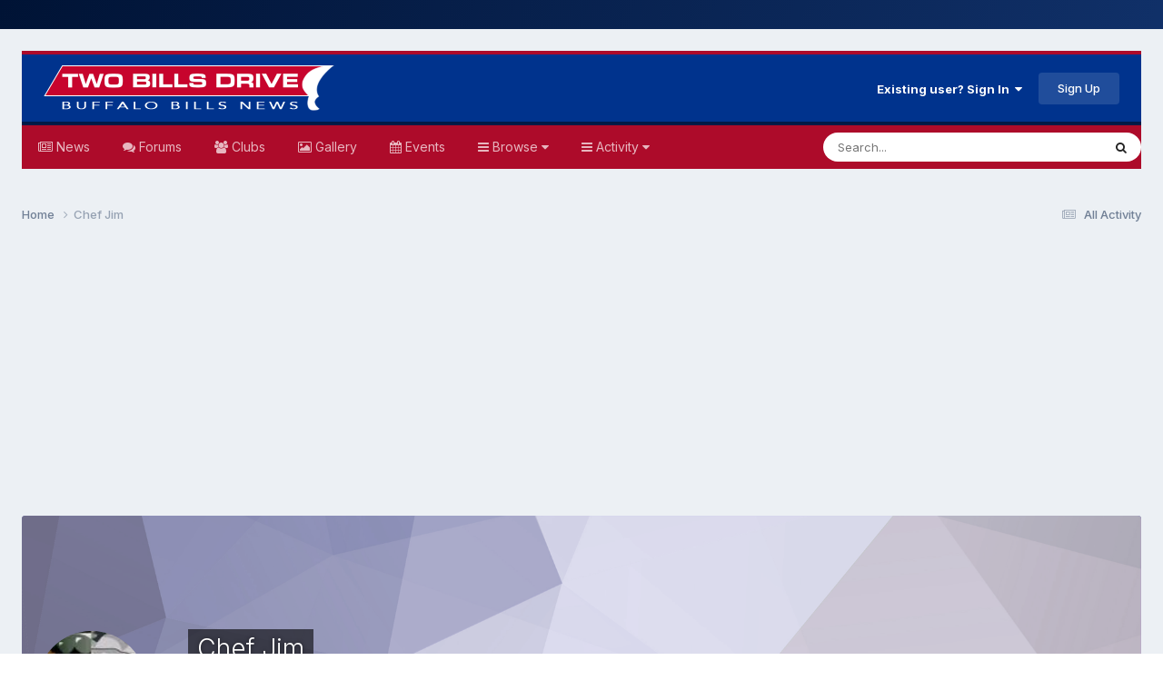

--- FILE ---
content_type: text/html;charset=UTF-8
request_url: https://www.twobillsdrive.com/community/profile/2645-chef-jim/
body_size: 16938
content:
<!DOCTYPE html>
<html lang="en-US" dir="ltr">
	<head>
		<meta charset="utf-8">
		<title>Chef Jim - Two Bills Drive</title>
		
			<script>
  (function(i,s,o,g,r,a,m){i['GoogleAnalyticsObject']=r;i[r]=i[r]||function(){
  (i[r].q=i[r].q||[]).push(arguments)},i[r].l=1*new Date();a=s.createElement(o),
  m=s.getElementsByTagName(o)[0];a.async=1;a.src=g;m.parentNode.insertBefore(a,m)
  })(window,document,'script','//www.google-analytics.com/analytics.js','ga');

  ga('create', 'UA-5355045-4', 'auto');
  ga('send', 'pageview');

</script>
		
		

	<meta name="viewport" content="width=device-width, initial-scale=1">


	
	


	<meta name="twitter:card" content="summary" />




	
		
			
				<meta property="og:site_name" content="Two Bills Drive">
			
		
	

	
		
			
				<meta property="og:locale" content="en_US">
			
		
	


	
		<link rel="canonical" href="https://www.twobillsdrive.com/community/profile/2645-chef-jim/" />
	





<link rel="manifest" href="https://www.twobillsdrive.com/community/manifest.webmanifest/">
<meta name="msapplication-config" content="https://www.twobillsdrive.com/community/browserconfig.xml/">
<meta name="msapplication-starturl" content="/">
<meta name="application-name" content="Two Bills Drive">
<meta name="apple-mobile-web-app-title" content="Two Bills Drive">

	<meta name="theme-color" content="#00338d">






	

	
		
			<link rel="icon" sizes="36x36" href="https://www.twobillsdrive.com/community/uploads/monthly_2022_10/android-chrome-36x36.png?v=1711419868">
		
	

	
		
			<link rel="icon" sizes="48x48" href="https://www.twobillsdrive.com/community/uploads/monthly_2022_10/android-chrome-48x48.png?v=1711419868">
		
	

	
		
			<link rel="icon" sizes="72x72" href="https://www.twobillsdrive.com/community/uploads/monthly_2022_10/android-chrome-72x72.png?v=1711419868">
		
	

	
		
			<link rel="icon" sizes="96x96" href="https://www.twobillsdrive.com/community/uploads/monthly_2022_10/android-chrome-96x96.png?v=1711419868">
		
	

	
		
			<link rel="icon" sizes="144x144" href="https://www.twobillsdrive.com/community/uploads/monthly_2022_10/android-chrome-144x144.png?v=1711419868">
		
	

	
		
			<link rel="icon" sizes="192x192" href="https://www.twobillsdrive.com/community/uploads/monthly_2022_10/android-chrome-192x192.png?v=1711419868">
		
	

	
		
			<link rel="icon" sizes="256x256" href="https://www.twobillsdrive.com/community/uploads/monthly_2022_10/android-chrome-256x256.png?v=1711419868">
		
	

	
		
			<link rel="icon" sizes="384x384" href="https://www.twobillsdrive.com/community/uploads/monthly_2022_10/android-chrome-384x384.png?v=1711419868">
		
	

	
		
			<link rel="icon" sizes="512x512" href="https://www.twobillsdrive.com/community/uploads/monthly_2022_10/android-chrome-512x512.png?v=1711419868">
		
	

	
		
			<meta name="msapplication-square70x70logo" content="https://www.twobillsdrive.com/community/uploads/monthly_2022_10/msapplication-square70x70logo.png?v=1711419868"/>
		
	

	
		
			<meta name="msapplication-TileImage" content="https://www.twobillsdrive.com/community/uploads/monthly_2022_10/msapplication-TileImage.png?v=1711419868"/>
		
	

	
		
			<meta name="msapplication-square150x150logo" content="https://www.twobillsdrive.com/community/uploads/monthly_2022_10/msapplication-square150x150logo.png?v=1711419868"/>
		
	

	
		
			<meta name="msapplication-wide310x150logo" content="https://www.twobillsdrive.com/community/uploads/monthly_2022_10/msapplication-wide310x150logo.png?v=1711419868"/>
		
	

	
		
			<meta name="msapplication-square310x310logo" content="https://www.twobillsdrive.com/community/uploads/monthly_2022_10/msapplication-square310x310logo.png?v=1711419868"/>
		
	

	
		
			
				<link rel="apple-touch-icon" href="https://www.twobillsdrive.com/community/uploads/monthly_2022_10/apple-touch-icon-57x57.png?v=1711419868">
			
		
	

	
		
			
				<link rel="apple-touch-icon" sizes="60x60" href="https://www.twobillsdrive.com/community/uploads/monthly_2022_10/apple-touch-icon-60x60.png?v=1711419868">
			
		
	

	
		
			
				<link rel="apple-touch-icon" sizes="72x72" href="https://www.twobillsdrive.com/community/uploads/monthly_2022_10/apple-touch-icon-72x72.png?v=1711419868">
			
		
	

	
		
			
				<link rel="apple-touch-icon" sizes="76x76" href="https://www.twobillsdrive.com/community/uploads/monthly_2022_10/apple-touch-icon-76x76.png?v=1711419868">
			
		
	

	
		
			
				<link rel="apple-touch-icon" sizes="114x114" href="https://www.twobillsdrive.com/community/uploads/monthly_2022_10/apple-touch-icon-114x114.png?v=1711419868">
			
		
	

	
		
			
				<link rel="apple-touch-icon" sizes="120x120" href="https://www.twobillsdrive.com/community/uploads/monthly_2022_10/apple-touch-icon-120x120.png?v=1711419868">
			
		
	

	
		
			
				<link rel="apple-touch-icon" sizes="144x144" href="https://www.twobillsdrive.com/community/uploads/monthly_2022_10/apple-touch-icon-144x144.png?v=1711419868">
			
		
	

	
		
			
				<link rel="apple-touch-icon" sizes="152x152" href="https://www.twobillsdrive.com/community/uploads/monthly_2022_10/apple-touch-icon-152x152.png?v=1711419868">
			
		
	

	
		
			
				<link rel="apple-touch-icon" sizes="180x180" href="https://www.twobillsdrive.com/community/uploads/monthly_2022_10/apple-touch-icon-180x180.png?v=1711419868">
			
		
	




	<meta name="mobile-web-app-capable" content="yes">
	<meta name="apple-touch-fullscreen" content="yes">
	<meta name="apple-mobile-web-app-capable" content="yes">

	
		
	
		
			<link rel="apple-touch-startup-image" media="screen and (device-width: 568px) and (device-height: 320px) and (-webkit-device-pixel-ratio: 2) and (orientation: landscape)" href="https://www.twobillsdrive.com/community/uploads/monthly_2022_10/apple-startup-1136x640.png?v=1711419868">
		
	
		
			<link rel="apple-touch-startup-image" media="screen and (device-width: 812px) and (device-height: 375px) and (-webkit-device-pixel-ratio: 3) and (orientation: landscape)" href="https://www.twobillsdrive.com/community/uploads/monthly_2022_10/apple-startup-2436x1125.png?v=1711419868">
		
	
		
			<link rel="apple-touch-startup-image" media="screen and (device-width: 896px) and (device-height: 414px) and (-webkit-device-pixel-ratio: 2) and (orientation: landscape)" href="https://www.twobillsdrive.com/community/uploads/monthly_2022_10/apple-startup-1792x828.png?v=1711419868">
		
	
		
			<link rel="apple-touch-startup-image" media="screen and (device-width: 414px) and (device-height: 896px) and (-webkit-device-pixel-ratio: 2) and (orientation: portrait)" href="https://www.twobillsdrive.com/community/uploads/monthly_2022_10/apple-startup-828x1792.png?v=1711419868">
		
	
		
			<link rel="apple-touch-startup-image" media="screen and (device-width: 667px) and (device-height: 375px) and (-webkit-device-pixel-ratio: 2) and (orientation: landscape)" href="https://www.twobillsdrive.com/community/uploads/monthly_2022_10/apple-startup-1334x750.png?v=1711419868">
		
	
		
			<link rel="apple-touch-startup-image" media="screen and (device-width: 414px) and (device-height: 896px) and (-webkit-device-pixel-ratio: 3) and (orientation: portrait)" href="https://www.twobillsdrive.com/community/uploads/monthly_2022_10/apple-startup-1242x2688.png?v=1711419868">
		
	
		
			<link rel="apple-touch-startup-image" media="screen and (device-width: 736px) and (device-height: 414px) and (-webkit-device-pixel-ratio: 3) and (orientation: landscape)" href="https://www.twobillsdrive.com/community/uploads/monthly_2022_10/apple-startup-2208x1242.png?v=1711419868">
		
	
		
			<link rel="apple-touch-startup-image" media="screen and (device-width: 375px) and (device-height: 812px) and (-webkit-device-pixel-ratio: 3) and (orientation: portrait)" href="https://www.twobillsdrive.com/community/uploads/monthly_2022_10/apple-startup-1125x2436.png?v=1711419868">
		
	
		
			<link rel="apple-touch-startup-image" media="screen and (device-width: 414px) and (device-height: 736px) and (-webkit-device-pixel-ratio: 3) and (orientation: portrait)" href="https://www.twobillsdrive.com/community/uploads/monthly_2022_10/apple-startup-1242x2208.png?v=1711419868">
		
	
		
			<link rel="apple-touch-startup-image" media="screen and (device-width: 1366px) and (device-height: 1024px) and (-webkit-device-pixel-ratio: 2) and (orientation: landscape)" href="https://www.twobillsdrive.com/community/uploads/monthly_2022_10/apple-startup-2732x2048.png?v=1711419868">
		
	
		
			<link rel="apple-touch-startup-image" media="screen and (device-width: 896px) and (device-height: 414px) and (-webkit-device-pixel-ratio: 3) and (orientation: landscape)" href="https://www.twobillsdrive.com/community/uploads/monthly_2022_10/apple-startup-2688x1242.png?v=1711419868">
		
	
		
			<link rel="apple-touch-startup-image" media="screen and (device-width: 1112px) and (device-height: 834px) and (-webkit-device-pixel-ratio: 2) and (orientation: landscape)" href="https://www.twobillsdrive.com/community/uploads/monthly_2022_10/apple-startup-2224x1668.png?v=1711419868">
		
	
		
			<link rel="apple-touch-startup-image" media="screen and (device-width: 375px) and (device-height: 667px) and (-webkit-device-pixel-ratio: 2) and (orientation: portrait)" href="https://www.twobillsdrive.com/community/uploads/monthly_2022_10/apple-startup-750x1334.png?v=1711419868">
		
	
		
			<link rel="apple-touch-startup-image" media="screen and (device-width: 1024px) and (device-height: 1366px) and (-webkit-device-pixel-ratio: 2) and (orientation: portrait)" href="https://www.twobillsdrive.com/community/uploads/monthly_2022_10/apple-startup-2048x2732.png?v=1711419868">
		
	
		
			<link rel="apple-touch-startup-image" media="screen and (device-width: 1194px) and (device-height: 834px) and (-webkit-device-pixel-ratio: 2) and (orientation: landscape)" href="https://www.twobillsdrive.com/community/uploads/monthly_2022_10/apple-startup-2388x1668.png?v=1711419868">
		
	
		
			<link rel="apple-touch-startup-image" media="screen and (device-width: 834px) and (device-height: 1112px) and (-webkit-device-pixel-ratio: 2) and (orientation: portrait)" href="https://www.twobillsdrive.com/community/uploads/monthly_2022_10/apple-startup-1668x2224.png?v=1711419868">
		
	
		
			<link rel="apple-touch-startup-image" media="screen and (device-width: 320px) and (device-height: 568px) and (-webkit-device-pixel-ratio: 2) and (orientation: portrait)" href="https://www.twobillsdrive.com/community/uploads/monthly_2022_10/apple-startup-640x1136.png?v=1711419868">
		
	
		
			<link rel="apple-touch-startup-image" media="screen and (device-width: 834px) and (device-height: 1194px) and (-webkit-device-pixel-ratio: 2) and (orientation: portrait)" href="https://www.twobillsdrive.com/community/uploads/monthly_2022_10/apple-startup-1668x2388.png?v=1711419868">
		
	
		
			<link rel="apple-touch-startup-image" media="screen and (device-width: 1024px) and (device-height: 768px) and (-webkit-device-pixel-ratio: 2) and (orientation: landscape)" href="https://www.twobillsdrive.com/community/uploads/monthly_2022_10/apple-startup-2048x1536.png?v=1711419868">
		
	
		
			<link rel="apple-touch-startup-image" media="screen and (device-width: 768px) and (device-height: 1024px) and (-webkit-device-pixel-ratio: 2) and (orientation: portrait)" href="https://www.twobillsdrive.com/community/uploads/monthly_2022_10/apple-startup-1536x2048.png?v=1711419868">
		
	
		
			<link rel="apple-touch-startup-image" media="screen and (device-width: 820px) and (device-height: 1180px) and (-webkit-device-pixel-ratio: 2) and (orientation: landscape)" href="https://www.twobillsdrive.com/community/uploads/monthly_2022_10/apple-startup-2360x1640.png?v=1711419868">
		
	
		
			<link rel="apple-touch-startup-image" media="screen and (device-width: 1180px) and (device-height: 820px) and (-webkit-device-pixel-ratio: 2) and (orientation: portrait)" href="https://www.twobillsdrive.com/community/uploads/monthly_2022_10/apple-startup-1640x2360.png?v=1711419868">
		
	
		
			<link rel="apple-touch-startup-image" media="screen and (device-width: 810px) and (device-height: 1080px) and (-webkit-device-pixel-ratio: 2) and (orientation: landscape)" href="https://www.twobillsdrive.com/community/uploads/monthly_2022_10/apple-startup-2160x1620.png?v=1711419868">
		
	
		
			<link rel="apple-touch-startup-image" media="screen and (device-width: 1080px) and (device-height: 810px) and (-webkit-device-pixel-ratio: 2) and (orientation: portrait)" href="https://www.twobillsdrive.com/community/uploads/monthly_2022_10/apple-startup-1620x2160.png?v=1711419868">
		
	
		
			<link rel="apple-touch-startup-image" media="screen and (device-width: 926px) and (device-height: 428px) and (-webkit-device-pixel-ratio: 3) and (orientation: landscape)" href="https://www.twobillsdrive.com/community/uploads/monthly_2022_10/apple-startup-2778x1284.png?v=1711419868">
		
	
		
			<link rel="apple-touch-startup-image" media="screen and (device-width: 428px) and (device-height: 926px) and (-webkit-device-pixel-ratio: 3) and (orientation: portrait)" href="https://www.twobillsdrive.com/community/uploads/monthly_2022_10/apple-startup-1284x2778.png?v=1711419868">
		
	
		
			<link rel="apple-touch-startup-image" media="screen and (device-width: 844px) and (device-height: 390px) and (-webkit-device-pixel-ratio: 3) and (orientation: landscape)" href="https://www.twobillsdrive.com/community/uploads/monthly_2022_10/apple-startup-2532x1170.png?v=1711419868">
		
	
		
			<link rel="apple-touch-startup-image" media="screen and (device-width: 390px) and (device-height: 844px) and (-webkit-device-pixel-ratio: 3) and (orientation: portrait)" href="https://www.twobillsdrive.com/community/uploads/monthly_2022_10/apple-startup-1170x2532.png?v=1711419868">
		
	
		
			<link rel="apple-touch-startup-image" media="screen and (device-width: 780px) and (device-height: 360px) and (-webkit-device-pixel-ratio: 3) and (orientation: landscape)" href="https://www.twobillsdrive.com/community/uploads/monthly_2022_10/apple-startup-2340x1080.png?v=1711419868">
		
	


<link rel="preload" href="//www.twobillsdrive.com/community/applications/core/interface/font/fontawesome-webfont.woff2?v=4.7.0" as="font" crossorigin="anonymous">
		


	<link rel="preconnect" href="https://fonts.googleapis.com">
	<link rel="preconnect" href="https://fonts.gstatic.com" crossorigin>
	
		<link href="https://fonts.googleapis.com/css2?family=Inter:wght@300;400;500;600;700&display=swap" rel="stylesheet">
	



	<link rel='stylesheet' href='https://www.twobillsdrive.com/community/uploads/css_built_9/341e4a57816af3ba440d891ca87450ff_framework.css?v=878f34462f1748059193' media='all'>

	<link rel='stylesheet' href='https://www.twobillsdrive.com/community/uploads/css_built_9/05e81b71abe4f22d6eb8d1a929494829_responsive.css?v=878f34462f1748059193' media='all'>

	<link rel='stylesheet' href='https://www.twobillsdrive.com/community/uploads/css_built_9/20446cf2d164adcc029377cb04d43d17_flags.css?v=878f34462f1748059193' media='all'>

	<link rel='stylesheet' href='https://www.twobillsdrive.com/community/uploads/css_built_9/90eb5adf50a8c640f633d47fd7eb1778_core.css?v=878f34462f1748059193' media='all'>

	<link rel='stylesheet' href='https://www.twobillsdrive.com/community/uploads/css_built_9/5a0da001ccc2200dc5625c3f3934497d_core_responsive.css?v=878f34462f1748059193' media='all'>

	<link rel='stylesheet' href='https://www.twobillsdrive.com/community/uploads/css_built_9/24bd4821c74747f952801a16eb6c868a_main.css?v=878f34462f1748059193' media='all'>

	<link rel='stylesheet' href='https://www.twobillsdrive.com/community/uploads/css_built_9/13136374e1b49ed2a6386fef2a59fb0c_skins.css?v=878f34462f1748059193' media='all'>

	<link rel='stylesheet' href='https://www.twobillsdrive.com/community/uploads/css_built_9/ffdbd8340d5c38a97b780eeb2549bc3f_profiles.css?v=878f34462f1748059193' media='all'>

	<link rel='stylesheet' href='https://www.twobillsdrive.com/community/uploads/css_built_9/f2ef08fd7eaff94a9763df0d2e2aaa1f_streams.css?v=878f34462f1748059193' media='all'>

	<link rel='stylesheet' href='https://www.twobillsdrive.com/community/uploads/css_built_9/9be4fe0d9dd3ee2160f368f53374cd3f_leaderboard.css?v=878f34462f1748059193' media='all'>

	<link rel='stylesheet' href='https://www.twobillsdrive.com/community/uploads/css_built_9/125515e1b6f230e3adf3a20c594b0cea_profiles_responsive.css?v=878f34462f1748059193' media='all'>

	<link rel='stylesheet' href='https://www.twobillsdrive.com/community/uploads/css_built_9/37c6452ea623de41c991284837957128_gallery.css?v=878f34462f1748059193' media='all'>

	<link rel='stylesheet' href='https://www.twobillsdrive.com/community/uploads/css_built_9/8a32dcbf06236254181d222455063219_global.css?v=878f34462f1748059193' media='all'>

	<link rel='stylesheet' href='https://www.twobillsdrive.com/community/uploads/css_built_9/22e9af7d7c6ac7ddc7db0f1b0d471efc_gallery_responsive.css?v=878f34462f1748059193' media='all'>





<link rel='stylesheet' href='https://www.twobillsdrive.com/community/uploads/css_built_9/258adbb6e4f3e83cd3b355f84e3fa002_custom.css?v=878f34462f1748059193' media='all'>




		
		

	
	<link rel='shortcut icon' href='https://www.twobillsdrive.com/community/uploads/monthly_2022_10/48.png' type="image/png">

      
            <!-- TBD Edit: Add USA Today Code -->
                  <!-- USAT SETUP begin -->
                  <script type='text/javascript'>
                    (function() {
                    var useSSL = 'https:' == document.location.protocol;
                    var src = (useSSL ? 'https:' : 'http:') +
                    '//www.googletagservices.com/tag/js/gpt.js';
                    document.write('<scr' + 'ipt src="' + src + '"></scr' + 'ipt>');
                    })();
                    </script>
                    <script type='text/javascript'>
                    googletag.pubads().enableSyncRendering();
                    </script>
                  <!-- USAT SETUP end -->
      
      
	</head>
	<body class="ipsApp ipsApp_front ipsJS_none ipsClearfix" data-controller="core.front.core.app"  data-message=""  data-pageapp="core" data-pagelocation="front" data-pagemodule="members" data-pagecontroller="profile" data-pageid="2645"   >
		<a href="#ipsLayout_mainArea" class="ipsHide" title="Go to main content on this page" accesskey="m">Jump to content</a>
		
			<div id="ipsLayout_header" class="ipsClearfix">
				





              
                            <!-- TBD Edit: Add navbar to top of screen -->
                               
<ul id='elMobileNav' class='ipsResponsive_hideDesktop' data-controller='core.front.core.mobileNav'>
	
		
			<li id='elMobileBreadcrumb'>
				<a href='https://www.twobillsdrive.com/community/'>
					<span>Home</span>
				</a>
			</li>
		
	
	
	
	<li >
		<a data-action="defaultStream" href='https://www.twobillsdrive.com/community/discover/'><i class="fa fa-newspaper-o" aria-hidden="true"></i></a>
	</li>

	

	
		<li class='ipsJS_show'>
			<a href='https://www.twobillsdrive.com/community/search/'><i class='fa fa-search'></i></a>
		</li>
	

  

    <ul class='ipsMobileHamburger ipsList_reset ipsResponsive_hideDesktop'>
	<li data-ipsDrawer data-ipsDrawer-drawerElem='#elMobileDrawer'>
		<a href='#'>
			
			
				
			
			
			
			<i class='fa fa-navicon'></i>
		</a>
	</li>
	</ul>
	
  
  
</ul>
                            <!-- End -->
              
				<header>
					<div class="ipsLayout_container">
						


<a href='https://www.twobillsdrive.com/community/' id='elLogo' accesskey='1'><img src="https://www.twobillsdrive.com/community/uploads/monthly_2020_12/tbd2017.png.1a5dc30f25647ce7f5023fe59a8ad9b8.png.acd3f94151a6c9ace50903d83e22776f.png" alt='Two Bills Drive'></a>

						
							

	<ul id='elUserNav' class='ipsList_inline cSignedOut ipsResponsive_showDesktop'>
		
        
		
        
        
            
            <li id='elSignInLink'>
                <a href='https://www.twobillsdrive.com/community/login/' data-ipsMenu-closeOnClick="false" data-ipsMenu id='elUserSignIn'>
                    Existing user? Sign In &nbsp;<i class='fa fa-caret-down'></i>
                </a>
                
<div id='elUserSignIn_menu' class='ipsMenu ipsMenu_auto ipsHide'>
	<form accept-charset='utf-8' method='post' action='https://www.twobillsdrive.com/community/login/'>
		<input type="hidden" name="csrfKey" value="8315a3ff344765f90ae4750ec080a79a">
		<input type="hidden" name="ref" value="aHR0cHM6Ly93d3cudHdvYmlsbHNkcml2ZS5jb20vY29tbXVuaXR5L3Byb2ZpbGUvMjY0NS1jaGVmLWppbS8=">
		<div data-role="loginForm">
			
			
			
				
<div class="ipsPad ipsForm ipsForm_vertical">
	<h4 class="ipsType_sectionHead">Sign In</h4>
	<br><br>
	<ul class='ipsList_reset'>
		<li class="ipsFieldRow ipsFieldRow_noLabel ipsFieldRow_fullWidth">
			
			
				<input type="text" placeholder="Display Name or Email Address" name="auth" autocomplete="email">
			
		</li>
		<li class="ipsFieldRow ipsFieldRow_noLabel ipsFieldRow_fullWidth">
			<input type="password" placeholder="Password" name="password" autocomplete="current-password">
		</li>
		<li class="ipsFieldRow ipsFieldRow_checkbox ipsClearfix">
			<span class="ipsCustomInput">
				<input type="checkbox" name="remember_me" id="remember_me_checkbox" value="1" checked aria-checked="true">
				<span></span>
			</span>
			<div class="ipsFieldRow_content">
				<label class="ipsFieldRow_label" for="remember_me_checkbox">Remember me</label>
				<span class="ipsFieldRow_desc">Not recommended on shared computers</span>
			</div>
		</li>
		<li class="ipsFieldRow ipsFieldRow_fullWidth">
			<button type="submit" name="_processLogin" value="usernamepassword" class="ipsButton ipsButton_primary ipsButton_small" id="elSignIn_submit">Sign In</button>
			
				<p class="ipsType_right ipsType_small">
					
						<a href='https://www.twobillsdrive.com/community/lostpassword/' >
					
					Forgot your password?</a>
				</p>
			
		</li>
	</ul>
</div>
			
		</div>
	</form>
</div>
            </li>
            
        
		
			<li>
				
					<a href='https://www.twobillsdrive.com/community/register/' data-ipsDialog data-ipsDialog-size='narrow' data-ipsDialog-title='Sign Up' id='elRegisterButton' class='ipsButton ipsButton_normal ipsButton_primary'>Sign Up</a>
				
			</li>
		
	</ul>

                      
                      
							<!-- TBD Edit: Remove: 
<ul class='ipsMobileHamburger ipsList_reset ipsResponsive_hideDesktop'>
	<li data-ipsDrawer data-ipsDrawer-drawerElem='#elMobileDrawer'>
		<a href='#' >
			
			
				
			
			
			
			<i class='fa fa-navicon'></i>
		</a>
	</li>
</ul> -->
                      
                      
                      
						
					</div>
				</header>
				

	<nav data-controller='core.front.core.navBar' class='ipsNavBar_noSubBars ipsResponsive_showDesktop'>
		<div class='ipsNavBar_primary ipsLayout_container ipsNavBar_noSubBars'>
			<ul data-role="primaryNavBar" class='ipsClearfix'>
				


	
	

	
		
		
		<li  id='elNavSecondary_19' data-role="navBarItem" data-navApp="core" data-navExt="CustomItem">
			
			
				<a href="https://www.twobillsdrive.com/"  data-navItem-id="19" >
					News<span class='ipsNavBar_active__identifier'></span>
				</a>
			
			
		</li>
	
	

	
		
		
		<li  id='elNavSecondary_10' data-role="navBarItem" data-navApp="forums" data-navExt="Forums">
			
			
				<a href="https://www.twobillsdrive.com/community/"  data-navItem-id="10" >
					Forums<span class='ipsNavBar_active__identifier'></span>
				</a>
			
			
		</li>
	
	

	
		
		
		<li  id='elNavSecondary_3' data-role="navBarItem" data-navApp="core" data-navExt="Clubs">
			
			
				<a href="https://www.twobillsdrive.com/community/clubs/"  data-navItem-id="3" >
					Clubs<span class='ipsNavBar_active__identifier'></span>
				</a>
			
			
		</li>
	
	

	
	

	
		
		
		<li  id='elNavSecondary_21' data-role="navBarItem" data-navApp="gallery" data-navExt="Gallery">
			
			
				<a href="https://www.twobillsdrive.com/community/gallery/"  data-navItem-id="21" >
					Gallery<span class='ipsNavBar_active__identifier'></span>
				</a>
			
			
		</li>
	
	

	
		
		
		<li  id='elNavSecondary_11' data-role="navBarItem" data-navApp="calendar" data-navExt="Calendar">
			
			
				<a href="https://www.twobillsdrive.com/community/events/"  data-navItem-id="11" >
					Events<span class='ipsNavBar_active__identifier'></span>
				</a>
			
			
		</li>
	
	

	
		
		
		<li  id='elNavSecondary_1' data-role="navBarItem" data-navApp="core" data-navExt="Menu">
			
			
				<a href="#" id="elNavigation_1" data-ipsMenu data-ipsMenu-appendTo='#elNavSecondary_1' data-ipsMenu-activeClass='ipsNavActive_menu' data-navItem-id="1" >
					Browse <i class="fa fa-caret-down"></i><span class='ipsNavBar_active__identifier'></span>
				</a>
				<ul id="elNavigation_1_menu" class="ipsMenu ipsMenu_auto ipsHide">
					

	
		
			<li class='ipsMenu_item' >
				<a href='https://www.twobillsdrive.com/community/guidelines/' >
					Guidelines
				</a>
			</li>
		
	

	
		
			<li class='ipsMenu_item' >
				<a href='https://www.twobillsdrive.com/community/staff/' >
					Staff
				</a>
			</li>
		
	

	
		
			<li class='ipsMenu_item' >
				<a href='https://www.twobillsdrive.com/community/online/' >
					Online Users
				</a>
			</li>
		
	

				</ul>
			
			
		</li>
	
	

	
		
		
		<li  id='elNavSecondary_2' data-role="navBarItem" data-navApp="core" data-navExt="Menu">
			
			
				<a href="#" id="elNavigation_2" data-ipsMenu data-ipsMenu-appendTo='#elNavSecondary_2' data-ipsMenu-activeClass='ipsNavActive_menu' data-navItem-id="2" >
					Activity <i class="fa fa-caret-down"></i><span class='ipsNavBar_active__identifier'></span>
				</a>
				<ul id="elNavigation_2_menu" class="ipsMenu ipsMenu_auto ipsHide">
					

	
		
			<li class='ipsMenu_item' >
				<a href='https://www.twobillsdrive.com/community/discover/' >
					All Activity
				</a>
			</li>
		
	

	

	

	

	
		
			<li class='ipsMenu_item' >
				<a href='https://www.twobillsdrive.com/community/search/' >
					Search
				</a>
			</li>
		
	

	

				</ul>
			
			
		</li>
	
	

				<li class='ipsHide' id='elNavigationMore' data-role='navMore'>
					<a href='#' data-ipsMenu data-ipsMenu-appendTo='#elNavigationMore' id='elNavigationMore_dropdown'>More</a>
					<ul class='ipsNavBar_secondary ipsHide' data-role='secondaryNavBar'>
						<li class='ipsHide' id='elNavigationMore_more' data-role='navMore'>
							<a href='#' data-ipsMenu data-ipsMenu-appendTo='#elNavigationMore_more' id='elNavigationMore_more_dropdown'>More <i class='fa fa-caret-down'></i></a>
							<ul class='ipsHide ipsMenu ipsMenu_auto' id='elNavigationMore_more_dropdown_menu' data-role='moreDropdown'></ul>
						</li>
					</ul>
				</li>
			</ul>
			

	<div id="elSearchWrapper">
		<div id='elSearch' data-controller="core.front.core.quickSearch">
			<form accept-charset='utf-8' action='//www.twobillsdrive.com/community/search/?do=quicksearch' method='post'>
                <input type='search' id='elSearchField' placeholder='Search...' name='q' autocomplete='off' aria-label='Search'>
                <details class='cSearchFilter'>
                    <summary class='cSearchFilter__text'></summary>
                    <ul class='cSearchFilter__menu'>
                        
                        <li><label><input type="radio" name="type" value="all" ><span class='cSearchFilter__menuText'>Everywhere</span></label></li>
                        
                        
                            <li><label><input type="radio" name="type" value="gallery_image"><span class='cSearchFilter__menuText'>Images</span></label></li>
                        
                            <li><label><input type="radio" name="type" value="gallery_album_item"><span class='cSearchFilter__menuText'>Albums</span></label></li>
                        
                            <li><label><input type="radio" name="type" value="core_statuses_status" checked><span class='cSearchFilter__menuText'>Status Updates</span></label></li>
                        
                            <li><label><input type="radio" name="type" value="forums_topic"><span class='cSearchFilter__menuText'>Topics</span></label></li>
                        
                            <li><label><input type="radio" name="type" value="calendar_event"><span class='cSearchFilter__menuText'>Events</span></label></li>
                        
                            <li><label><input type="radio" name="type" value="core_members"><span class='cSearchFilter__menuText'>Members</span></label></li>
                        
                    </ul>
                </details>
				<button class='cSearchSubmit' type="submit" aria-label='Search'><i class="fa fa-search"></i></button>
			</form>
		</div>
	</div>

		</div>
	</nav>

				<!-- TBD Edit: Remove: 
<ul id='elMobileNav' class='ipsResponsive_hideDesktop' data-controller='core.front.core.mobileNav'>
	
		
			<li id='elMobileBreadcrumb'>
				<a href='https://www.twobillsdrive.com/community/'>
					<span>Home</span>
				</a>
			</li>
		
	
	
	
	<li >
		<a data-action="defaultStream" href='https://www.twobillsdrive.com/community/discover/'><i class="fa fa-newspaper-o" aria-hidden="true"></i></a>
	</li>

	

	
		<li class='ipsJS_show'>
			<a href='https://www.twobillsdrive.com/community/search/'><i class='fa fa-search'></i></a>
		</li>
	

  

    <ul class='ipsMobileHamburger ipsList_reset ipsResponsive_hideDesktop'>
	<li data-ipsDrawer data-ipsDrawer-drawerElem='#elMobileDrawer'>
		<a href='#'>
			
			
				
			
			
			
			<i class='fa fa-navicon'></i>
		</a>
	</li>
	</ul>
	
  
  
</ul> -->
			</div>
		
		<main id="ipsLayout_body" class="ipsLayout_container">
			<div id="ipsLayout_contentArea">
				<div id="ipsLayout_contentWrapper">
					
<nav class='ipsBreadcrumb ipsBreadcrumb_top ipsFaded_withHover'>
	

	<ul class='ipsList_inline ipsPos_right'>
		
		<li >
			<a data-action="defaultStream" class='ipsType_light '  href='https://www.twobillsdrive.com/community/discover/'><i class="fa fa-newspaper-o" aria-hidden="true"></i> <span>All Activity</span></a>
		</li>
		
	</ul>

	<ul data-role="breadcrumbList">
		<li>
			<a title="Home" href='https://www.twobillsdrive.com/community/'>
				<span>Home <i class='fa fa-angle-right'></i></span>
			</a>
		</li>
		
		
			<li>
				
					<a href='https://www.twobillsdrive.com/community/profile/2645-chef-jim/'>
						<span>Chef Jim </span>
					</a>
				
			</li>
		
	</ul>
</nav>
					
					<div id="ipsLayout_mainArea">
						<div id="adsense_below_header">
	<div align="center">
         <script async src="//pagead2.googlesyndication.com/pagead/js/adsbygoogle.js">
         </script>
<!-- TSW Below Header Responsive -->
	<ins class="adsbygoogle"
       style="display:block"
       data-ad-client="ca-pub-1067570087106119"
       data-ad-slot="6511203810"
       data-ad-format="auto">
	</ins>
	<script>
		(adsbygoogle = window.adsbygoogle || []).push({});
	</script>
	</div>
</div>
						
						
						

	




						

<!-- When altering this template be sure to also check for similar in the hovercard -->
<div data-controller='core.front.profile.main'>
	

<header data-role="profileHeader">
    <div class="ipsPageHead_special " id="elProfileHeader" data-controller="core.global.core.coverPhoto" data-url="https://www.twobillsdrive.com/community/profile/2645-chef-jim/?csrfKey=8315a3ff344765f90ae4750ec080a79a" data-coveroffset="0">
        
        <div class="ipsCoverPhoto_container" style="background-color: hsl(244, 100%, 80% )">
            <img src="https://www.twobillsdrive.com/community/uploads/set_resources_9/84c1e40ea0e759e3f1505eb1788ddf3c_pattern.png" class="ipsCoverPhoto_photo" data-action="toggleCoverPhoto" alt="">
        </div>
        
        
        <div class="ipsColumns ipsColumns_collapsePhone" data-hideoncoveredit>
            <div class="ipsColumn ipsColumn_fixed ipsColumn_narrow ipsPos_center" id="elProfilePhoto">
                
                <a href="https://www.twobillsdrive.com/community/uploads/profile/photo-2645.jpg" data-ipslightbox class="ipsUserPhoto ipsUserPhoto_xlarge">
                    <img src="https://www.twobillsdrive.com/community/uploads/profile/photo-thumb-2645.jpg" alt="">
                </a>
                
                
            </div>
            <div class="ipsColumn ipsColumn_fluid">
                <div class="ipsPos_left ipsPad cProfileHeader_name ipsType_normal">
                    <h1 class="ipsType_reset ipsPageHead_barText">
                        Chef Jim

                        
                        
                    </h1>
                    <span>
						<span class="ipsPageHead_barText">
					
						<span class="ipsPageHead_barText"><span style='color:#'>Community Member</span></span>
					</span>

					</span>
                
</div>
                
                <ul class="ipsList_inline ipsPad ipsResponsive_hidePhone ipsResponsive_block ipsPos_left">
                    
                    <li>

<div data-followApp='core' data-followArea='member' data-followID='2645'  data-controller='core.front.core.followButton'>
	
		

	
</div></li>
                    
                    
                
</ul>
                
            </div>
        </div>
    </div>

    <div class="ipsGrid ipsAreaBackground ipsPad ipsResponsive_showPhone ipsResponsive_block">
        
        
        

        
        
        <div data-role="switchView" class="ipsGrid_span12">
            <div data-action="goToProfile" data-type="phone" class="ipsHide">
                <a href="https://www.twobillsdrive.com/community/profile/2645-chef-jim/" class="ipsButton ipsButton_veryLight ipsButton_small ipsButton_fullWidth" title="Chef Jim's Profile"><i class="fa fa-user"></i></a>
            </div>
            <div data-action="browseContent" data-type="phone" class="">
                <a href="https://www.twobillsdrive.com/community/profile/2645-chef-jim/content/" rel="nofollow" class="ipsButton ipsButton_veryLight ipsButton_small ipsButton_fullWidth" title="Chef Jim's Content"><i class="fa fa-newspaper-o"></i></a>
            </div>
        </div>
    </div>

    <div id="elProfileStats" class="ipsClearfix sm:ipsPadding ipsResponsive_pull">
        <div data-role="switchView" class="ipsResponsive_hidePhone ipsPos_right">
            <a href="https://www.twobillsdrive.com/community/profile/2645-chef-jim/" class="ipsButton ipsButton_veryLight ipsButton_small ipsPos_right ipsHide" data-action="goToProfile" data-type="full" title="Chef Jim's Profile"><i class="fa fa-user"></i> <span class="ipsResponsive_showDesktop ipsResponsive_inline"> View Profile</span></a>
            <a href="https://www.twobillsdrive.com/community/profile/2645-chef-jim/content/" rel="nofollow" class="ipsButton ipsButton_veryLight ipsButton_small ipsPos_right " data-action="browseContent" data-type="full" title="Chef Jim's Content"><i class="fa fa-newspaper-o"></i> <span class="ipsResponsive_showDesktop ipsResponsive_inline"> See their activity</span></a>
        </div>
        <ul class="ipsList_reset ipsFlex ipsFlex-ai:center ipsFlex-fw:wrap ipsPos_left ipsResponsive_noFloat">
            <li>
                <h4 class="ipsType_minorHeading">Posts</h4>
                53,297
            </li>
            <li>
                <h4 class="ipsType_minorHeading">Joined</h4>
                <time datetime='2003-07-16T20:01:35Z' title='07/16/2003 08:01  PM' data-short='22 yr'>July 16, 2003</time>
            </li>
            
            <li>
                <h4 class="ipsType_minorHeading">Last visited</h4>
                <span>
					
                    <time datetime='2023-12-11T13:58:38Z' title='12/11/2023 01:58  PM' data-short='1 yr'>December 11, 2023</time>
				</span>
            </li>
            
            
        </ul>
    </div>
</header>

	<div data-role="profileContent" class='ipsSpacer_top'>

		<div class='ipsColumns ipsColumns_collapseTablet' data-controller="core.front.profile.body">
			<div class='ipsColumn ipsColumn_fixed ipsColumn_veryWide' id='elProfileInfoColumn'>
				<div class='ipsPadding ipsBox ipsResponsive_pull'>
					
					
						

						
					

					
					
					
                        
                    
					
						<div class='ipsWidget ipsWidget_vertical cProfileSidebarBlock ipsBox ipsBox--child ipsSpacer_bottom' id='elFollowers' data-feedID='member-2645' data-controller='core.front.profile.followers'>
							

<h2 class='ipsWidget_title ipsType_reset'>
	
	2 Followers
</h2>
<div class='ipsWidget_inner'>
	
		<ul class='ipsGrid ipsSpacer_top'>
			
				
					<li class='ipsGrid_span3 ipsType_center ' data-ipsTooltip title='CowgirlsFan'>


	<a href="https://www.twobillsdrive.com/community/profile/10881-cowgirlsfan/" rel="nofollow"  class="ipsUserPhoto ipsUserPhoto_mini" title="Go to CowgirlsFan's profile">
		<img src='https://www.twobillsdrive.com/community/uploads/profile/photo-thumb-10881.jpg' alt='CowgirlsFan' loading="lazy">
	</a>
</li>
				
			
				
					<li class='ipsGrid_span3 ipsType_center ' data-ipsTooltip title='Deranged Rhino'>


	<a href="https://www.twobillsdrive.com/community/profile/24088-deranged-rhino/" rel="nofollow"  class="ipsUserPhoto ipsUserPhoto_mini" title="Go to Deranged Rhino's profile">
		<img src='https://www.twobillsdrive.com/community/uploads/profile/photo-thumb-24088.jpg' alt='Deranged Rhino' loading="lazy">
	</a>
</li>
				
			
		</ul>
	
</div>

						</div>
	 				
	 				
					
						
						<div class='ipsWidget ipsWidget_vertical cProfileSidebarBlock ipsBox ipsBox--child ipsSpacer_bottom' data-location='customFields'>
							
                                <h2 class='ipsWidget_title ipsType_reset'>Contact Methods</h2>
                            
                            <div class='ipsWidget_inner ipsPad'>
								<ul class='ipsDataList ipsDataList_reducedSpacing cProfileFields'>
									
									
										<li class='ipsDataItem ipsType_break'>
											
												<span class='ipsDataItem_generic ipsDataItem_size3 ipsType_break'><strong>Website URL</strong></span>
												<div class='ipsDataItem_generic'><div class='ipsType_break ipsContained'>http://</div></div>
											
										</li>
									
									
								</ul>
							</div>
						</div>
						
					
					
					
						<div class='ipsWidget ipsWidget_vertical cProfileSidebarBlock ipsBox ipsBox--child ipsSpacer_bottom' data-controller='core.front.profile.toggleBlock'>
							


	
	<h2 class='ipsWidget_title ipsType_reset'>
		

		Recent Profile Visitors
	</h2>
	<div class='ipsWidget_inner ipsPad'>
		<span class='ipsType_light'>
			6,095 profile views
		</span>
		
			<ul class='ipsDataList ipsDataList_reducedSpacing ipsSpacer_top'>
			
				<li class='ipsDataItem'>
					<div class='ipsType_center ipsDataItem_icon'>
						


	<a href="https://www.twobillsdrive.com/community/profile/29839-jdhillfan/" rel="nofollow" data-ipsHover data-ipsHover-width="370" data-ipsHover-target="https://www.twobillsdrive.com/community/profile/29839-jdhillfan/?do=hovercard" class="ipsUserPhoto ipsUserPhoto_tiny" title="Go to JDHillFan's profile">
		<img src='data:image/svg+xml,%3Csvg%20xmlns%3D%22http%3A%2F%2Fwww.w3.org%2F2000%2Fsvg%22%20viewBox%3D%220%200%201024%201024%22%20style%3D%22background%3A%23c4627b%22%3E%3Cg%3E%3Ctext%20text-anchor%3D%22middle%22%20dy%3D%22.35em%22%20x%3D%22512%22%20y%3D%22512%22%20fill%3D%22%23ffffff%22%20font-size%3D%22700%22%20font-family%3D%22-apple-system%2C%20BlinkMacSystemFont%2C%20Roboto%2C%20Helvetica%2C%20Arial%2C%20sans-serif%22%3EJ%3C%2Ftext%3E%3C%2Fg%3E%3C%2Fsvg%3E' alt='JDHillFan' loading="lazy">
	</a>

					</div>
					<div class='ipsDataItem_main'>
						<h3 class='ipsDataItem_title'>


<a href='https://www.twobillsdrive.com/community/profile/29839-jdhillfan/' rel="nofollow" data-ipsHover data-ipsHover-width='370' data-ipsHover-target='https://www.twobillsdrive.com/community/profile/29839-jdhillfan/?do=hovercard&amp;referrer=https%253A%252F%252Fwww.twobillsdrive.com%252Fcommunity%252Fprofile%252F2645-chef-jim%252F' title="Go to JDHillFan's profile" class="ipsType_break">JDHillFan</a></h3>
						<p class='ipsDataItem_meta ipsType_light'><time datetime='2025-05-19T19:37:58Z' title='05/19/2025 07:37  PM' data-short='May 19'>May 19</time></p>
					</div>
				</li>
			
				<li class='ipsDataItem'>
					<div class='ipsType_center ipsDataItem_icon'>
						


	<a href="https://www.twobillsdrive.com/community/profile/3452-meazza/" rel="nofollow" data-ipsHover data-ipsHover-width="370" data-ipsHover-target="https://www.twobillsdrive.com/community/profile/3452-meazza/?do=hovercard" class="ipsUserPhoto ipsUserPhoto_tiny" title="Go to meazza's profile">
		<img src='https://www.twobillsdrive.com/community/uploads/profile/photo-thumb-3452.jpg' alt='meazza' loading="lazy">
	</a>

					</div>
					<div class='ipsDataItem_main'>
						<h3 class='ipsDataItem_title'>


<a href='https://www.twobillsdrive.com/community/profile/3452-meazza/' rel="nofollow" data-ipsHover data-ipsHover-width='370' data-ipsHover-target='https://www.twobillsdrive.com/community/profile/3452-meazza/?do=hovercard&amp;referrer=https%253A%252F%252Fwww.twobillsdrive.com%252Fcommunity%252Fprofile%252F2645-chef-jim%252F' title="Go to meazza's profile" class="ipsType_break">meazza</a></h3>
						<p class='ipsDataItem_meta ipsType_light'><time datetime='2025-04-03T01:01:07Z' title='04/03/2025 01:01  AM' data-short='Apr 3'>April 3</time></p>
					</div>
				</li>
			
				<li class='ipsDataItem'>
					<div class='ipsType_center ipsDataItem_icon'>
						


	<a href="https://www.twobillsdrive.com/community/profile/1116-wacka/" rel="nofollow" data-ipsHover data-ipsHover-width="370" data-ipsHover-target="https://www.twobillsdrive.com/community/profile/1116-wacka/?do=hovercard" class="ipsUserPhoto ipsUserPhoto_tiny" title="Go to Wacka's profile">
		<img src='https://www.twobillsdrive.com/community/uploads/monthly_2017_11/WWBD.thumb.jpg.d1ff1d90d4d14e3b42bb2a240b2103b1.jpg' alt='Wacka' loading="lazy">
	</a>

					</div>
					<div class='ipsDataItem_main'>
						<h3 class='ipsDataItem_title'>


<a href='https://www.twobillsdrive.com/community/profile/1116-wacka/' rel="nofollow" data-ipsHover data-ipsHover-width='370' data-ipsHover-target='https://www.twobillsdrive.com/community/profile/1116-wacka/?do=hovercard&amp;referrer=https%253A%252F%252Fwww.twobillsdrive.com%252Fcommunity%252Fprofile%252F2645-chef-jim%252F' title="Go to Wacka's profile" class="ipsType_break">Wacka</a></h3>
						<p class='ipsDataItem_meta ipsType_light'><time datetime='2025-02-24T20:05:05Z' title='02/24/2025 08:05  PM' data-short='Feb 24'>February 24</time></p>
					</div>
				</li>
			
				<li class='ipsDataItem'>
					<div class='ipsType_center ipsDataItem_icon'>
						


	<a href="https://www.twobillsdrive.com/community/profile/29579-iykyk/" rel="nofollow" data-ipsHover data-ipsHover-width="370" data-ipsHover-target="https://www.twobillsdrive.com/community/profile/29579-iykyk/?do=hovercard" class="ipsUserPhoto ipsUserPhoto_tiny" title="Go to IYKYK's profile">
		<img src='https://www.twobillsdrive.com/community/uploads/monthly_2021_06/qGhiEIe.thumb.gif.b97e91af0f22ad9a4726bea20d892e0c.gif' alt='IYKYK' loading="lazy">
	</a>

					</div>
					<div class='ipsDataItem_main'>
						<h3 class='ipsDataItem_title'>


<a href='https://www.twobillsdrive.com/community/profile/29579-iykyk/' rel="nofollow" data-ipsHover data-ipsHover-width='370' data-ipsHover-target='https://www.twobillsdrive.com/community/profile/29579-iykyk/?do=hovercard&amp;referrer=https%253A%252F%252Fwww.twobillsdrive.com%252Fcommunity%252Fprofile%252F2645-chef-jim%252F' title="Go to IYKYK's profile" class="ipsType_break">IYKYK</a></h3>
						<p class='ipsDataItem_meta ipsType_light'><time datetime='2024-12-26T22:14:03Z' title='12/26/2024 10:14  PM' data-short='Dec 26'>December 26, 2024</time></p>
					</div>
				</li>
			
				<li class='ipsDataItem'>
					<div class='ipsType_center ipsDataItem_icon'>
						


	<a href="https://www.twobillsdrive.com/community/profile/11743-buddo/" rel="nofollow" data-ipsHover data-ipsHover-width="370" data-ipsHover-target="https://www.twobillsdrive.com/community/profile/11743-buddo/?do=hovercard" class="ipsUserPhoto ipsUserPhoto_tiny" title="Go to Buddo's profile">
		<img src='https://www.twobillsdrive.com/community/uploads/monthly_2020_10/Pilgrimage.thumb.jpg.543eec65d0e67d60bdaa858b7af6a2e9.jpg' alt='Buddo' loading="lazy">
	</a>

					</div>
					<div class='ipsDataItem_main'>
						<h3 class='ipsDataItem_title'>


<a href='https://www.twobillsdrive.com/community/profile/11743-buddo/' rel="nofollow" data-ipsHover data-ipsHover-width='370' data-ipsHover-target='https://www.twobillsdrive.com/community/profile/11743-buddo/?do=hovercard&amp;referrer=https%253A%252F%252Fwww.twobillsdrive.com%252Fcommunity%252Fprofile%252F2645-chef-jim%252F' title="Go to Buddo's profile" class="ipsType_break">Buddo</a></h3>
						<p class='ipsDataItem_meta ipsType_light'><time datetime='2023-09-25T12:23:30Z' title='09/25/2023 12:23  PM' data-short='2 yr'>September 25, 2023</time></p>
					</div>
				</li>
			
				<li class='ipsDataItem'>
					<div class='ipsType_center ipsDataItem_icon'>
						


	<a href="https://www.twobillsdrive.com/community/profile/1995-buffalobud/" rel="nofollow" data-ipsHover data-ipsHover-width="370" data-ipsHover-target="https://www.twobillsdrive.com/community/profile/1995-buffalobud/?do=hovercard" class="ipsUserPhoto ipsUserPhoto_tiny" title="Go to BuffaloBud's profile">
		<img src='https://www.twobillsdrive.com/community/uploads/profile/photo-thumb-1995.jpg' alt='BuffaloBud' loading="lazy">
	</a>

					</div>
					<div class='ipsDataItem_main'>
						<h3 class='ipsDataItem_title'>


<a href='https://www.twobillsdrive.com/community/profile/1995-buffalobud/' rel="nofollow" data-ipsHover data-ipsHover-width='370' data-ipsHover-target='https://www.twobillsdrive.com/community/profile/1995-buffalobud/?do=hovercard&amp;referrer=https%253A%252F%252Fwww.twobillsdrive.com%252Fcommunity%252Fprofile%252F2645-chef-jim%252F' title="Go to BuffaloBud's profile" class="ipsType_break">BuffaloBud</a></h3>
						<p class='ipsDataItem_meta ipsType_light'><time datetime='2023-09-24T19:29:47Z' title='09/24/2023 07:29  PM' data-short='2 yr'>September 24, 2023</time></p>
					</div>
				</li>
			
				<li class='ipsDataItem'>
					<div class='ipsType_center ipsDataItem_icon'>
						


	<a href="https://www.twobillsdrive.com/community/profile/30467-billstime/" rel="nofollow" data-ipsHover data-ipsHover-width="370" data-ipsHover-target="https://www.twobillsdrive.com/community/profile/30467-billstime/?do=hovercard" class="ipsUserPhoto ipsUserPhoto_tiny" title="Go to BillStime's profile">
		<img src='https://www.twobillsdrive.com/community/uploads/monthly_2022_04/1880139C-B7D2-4A07-87C8-057F99E19044.jpeg.c9160a0b95332a8a2522b2637f660717.thumb.jpeg.086a901bddf6703405cfead5586690f4.jpeg' alt='BillStime' loading="lazy">
	</a>

					</div>
					<div class='ipsDataItem_main'>
						<h3 class='ipsDataItem_title'>


<a href='https://www.twobillsdrive.com/community/profile/30467-billstime/' rel="nofollow" data-ipsHover data-ipsHover-width='370' data-ipsHover-target='https://www.twobillsdrive.com/community/profile/30467-billstime/?do=hovercard&amp;referrer=https%253A%252F%252Fwww.twobillsdrive.com%252Fcommunity%252Fprofile%252F2645-chef-jim%252F' title="Go to BillStime's profile" class="ipsType_break">BillStime</a></h3>
						<p class='ipsDataItem_meta ipsType_light'><time datetime='2023-07-31T11:17:32Z' title='07/31/2023 11:17  AM' data-short='2 yr'>July 31, 2023</time></p>
					</div>
				</li>
			
				<li class='ipsDataItem'>
					<div class='ipsType_center ipsDataItem_icon'>
						


	<a href="https://www.twobillsdrive.com/community/profile/24239-the-frankish-reich/" rel="nofollow" data-ipsHover data-ipsHover-width="370" data-ipsHover-target="https://www.twobillsdrive.com/community/profile/24239-the-frankish-reich/?do=hovercard" class="ipsUserPhoto ipsUserPhoto_tiny" title="Go to The Frankish Reich's profile">
		<img src='data:image/svg+xml,%3Csvg%20xmlns%3D%22http%3A%2F%2Fwww.w3.org%2F2000%2Fsvg%22%20viewBox%3D%220%200%201024%201024%22%20style%3D%22background%3A%2362c47d%22%3E%3Cg%3E%3Ctext%20text-anchor%3D%22middle%22%20dy%3D%22.35em%22%20x%3D%22512%22%20y%3D%22512%22%20fill%3D%22%23ffffff%22%20font-size%3D%22700%22%20font-family%3D%22-apple-system%2C%20BlinkMacSystemFont%2C%20Roboto%2C%20Helvetica%2C%20Arial%2C%20sans-serif%22%3ET%3C%2Ftext%3E%3C%2Fg%3E%3C%2Fsvg%3E' alt='The Frankish Reich' loading="lazy">
	</a>

					</div>
					<div class='ipsDataItem_main'>
						<h3 class='ipsDataItem_title'>


<a href='https://www.twobillsdrive.com/community/profile/24239-the-frankish-reich/' rel="nofollow" data-ipsHover data-ipsHover-width='370' data-ipsHover-target='https://www.twobillsdrive.com/community/profile/24239-the-frankish-reich/?do=hovercard&amp;referrer=https%253A%252F%252Fwww.twobillsdrive.com%252Fcommunity%252Fprofile%252F2645-chef-jim%252F' title="Go to The Frankish Reich's profile" class="ipsType_break">The Frankish Reich</a></h3>
						<p class='ipsDataItem_meta ipsType_light'><time datetime='2023-06-13T18:11:38Z' title='06/13/2023 06:11  PM' data-short='2 yr'>June 13, 2023</time></p>
					</div>
				</li>
			
				<li class='ipsDataItem'>
					<div class='ipsType_center ipsDataItem_icon'>
						


	<a href="https://www.twobillsdrive.com/community/profile/8409-reddogblitz/" rel="nofollow" data-ipsHover data-ipsHover-width="370" data-ipsHover-target="https://www.twobillsdrive.com/community/profile/8409-reddogblitz/?do=hovercard" class="ipsUserPhoto ipsUserPhoto_tiny" title="Go to reddogblitz's profile">
		<img src='https://www.twobillsdrive.com/community/uploads/monthly_2022_01/530762192_BillsSnowman.thumb.jpg.9b7ed31bdb8d747825561ce08e6350ee.jpg' alt='reddogblitz' loading="lazy">
	</a>

					</div>
					<div class='ipsDataItem_main'>
						<h3 class='ipsDataItem_title'>


<a href='https://www.twobillsdrive.com/community/profile/8409-reddogblitz/' rel="nofollow" data-ipsHover data-ipsHover-width='370' data-ipsHover-target='https://www.twobillsdrive.com/community/profile/8409-reddogblitz/?do=hovercard&amp;referrer=https%253A%252F%252Fwww.twobillsdrive.com%252Fcommunity%252Fprofile%252F2645-chef-jim%252F' title="Go to reddogblitz's profile" class="ipsType_break">reddogblitz</a></h3>
						<p class='ipsDataItem_meta ipsType_light'><time datetime='2023-05-23T02:07:38Z' title='05/23/2023 02:07  AM' data-short='2 yr'>May 23, 2023</time></p>
					</div>
				</li>
			
				<li class='ipsDataItem'>
					<div class='ipsType_center ipsDataItem_icon'>
						


	<a href="https://www.twobillsdrive.com/community/profile/10804-over-29-years-of-fanhood/" rel="nofollow" data-ipsHover data-ipsHover-width="370" data-ipsHover-target="https://www.twobillsdrive.com/community/profile/10804-over-29-years-of-fanhood/?do=hovercard" class="ipsUserPhoto ipsUserPhoto_tiny" title="Go to Over 29 years of fanhood's profile">
		<img src='https://www.twobillsdrive.com/community/uploads/profile/photo-thumb-10804.png' alt='Over 29 years of fanhood' loading="lazy">
	</a>

					</div>
					<div class='ipsDataItem_main'>
						<h3 class='ipsDataItem_title'>


<a href='https://www.twobillsdrive.com/community/profile/10804-over-29-years-of-fanhood/' rel="nofollow" data-ipsHover data-ipsHover-width='370' data-ipsHover-target='https://www.twobillsdrive.com/community/profile/10804-over-29-years-of-fanhood/?do=hovercard&amp;referrer=https%253A%252F%252Fwww.twobillsdrive.com%252Fcommunity%252Fprofile%252F2645-chef-jim%252F' title="Go to Over 29 years of fanhood's profile" class="ipsType_break">Over 29 years of fanhood</a></h3>
						<p class='ipsDataItem_meta ipsType_light'><time datetime='2023-03-22T17:12:37Z' title='03/22/2023 05:12  PM' data-short='2 yr'>March 22, 2023</time></p>
					</div>
				</li>
			
				<li class='ipsDataItem'>
					<div class='ipsType_center ipsDataItem_icon'>
						


	<a href="https://www.twobillsdrive.com/community/profile/3937-norcal-aaron/" rel="nofollow" data-ipsHover data-ipsHover-width="370" data-ipsHover-target="https://www.twobillsdrive.com/community/profile/3937-norcal-aaron/?do=hovercard" class="ipsUserPhoto ipsUserPhoto_tiny" title="Go to NorCal Aaron's profile">
		<img src='data:image/svg+xml,%3Csvg%20xmlns%3D%22http%3A%2F%2Fwww.w3.org%2F2000%2Fsvg%22%20viewBox%3D%220%200%201024%201024%22%20style%3D%22background%3A%23c47a62%22%3E%3Cg%3E%3Ctext%20text-anchor%3D%22middle%22%20dy%3D%22.35em%22%20x%3D%22512%22%20y%3D%22512%22%20fill%3D%22%23ffffff%22%20font-size%3D%22700%22%20font-family%3D%22-apple-system%2C%20BlinkMacSystemFont%2C%20Roboto%2C%20Helvetica%2C%20Arial%2C%20sans-serif%22%3EN%3C%2Ftext%3E%3C%2Fg%3E%3C%2Fsvg%3E' alt='NorCal Aaron' loading="lazy">
	</a>

					</div>
					<div class='ipsDataItem_main'>
						<h3 class='ipsDataItem_title'>


<a href='https://www.twobillsdrive.com/community/profile/3937-norcal-aaron/' rel="nofollow" data-ipsHover data-ipsHover-width='370' data-ipsHover-target='https://www.twobillsdrive.com/community/profile/3937-norcal-aaron/?do=hovercard&amp;referrer=https%253A%252F%252Fwww.twobillsdrive.com%252Fcommunity%252Fprofile%252F2645-chef-jim%252F' title="Go to NorCal Aaron's profile" class="ipsType_break">NorCal Aaron</a></h3>
						<p class='ipsDataItem_meta ipsType_light'><time datetime='2023-01-31T22:39:16Z' title='01/31/2023 10:39  PM' data-short='2 yr'>January 31, 2023</time></p>
					</div>
				</li>
			
			</ul>
		
	</div>

		
						</div>
					
				</div>

			</div>
			<section class='ipsColumn ipsColumn_fluid'>
				
					<div class='ipsWidget ipsBox ipsMargin_bottom'>
						<h2 class='ipsWidget_title ipsType_reset ipsFlex ipsFlex-ai:center ipsFlex-jc:between'>
							<span>
								
									Chef Jim's Achievements
								
							</span>
						</h2>
						<div class='ipsWidget_inner ipsPadding_horizontal ipsPadding_vertical:half ipsType_center cProfileAchievements'>
							
								<div class='ipsFlex ipsFlex-fd:column ipsFlex-ai:center ipsPadding_vertical:half'>
									
<img src='https://www.twobillsdrive.com/community/uploads/set_resources_9/84c1e40ea0e759e3f1505eb1788ddf3c_default_rank.png' loading="lazy" alt="Hall of Famer" class="ipsDimension:4" data-ipsTooltip title="Rank: Hall of Famer (8/8)">
									<h3 class='ipsType_reset ipsType_unbold ipsType_medium ipsType_light ipsMargin_top:half'>
                                        Hall of Famer (8/8)
									</h3>
								</div>
							
							
									
								
							
							
								
									<div class='ipsPadding_vertical:half'>
								
										<p class='ipsType_reset cProfileRepScore cProfileRepScore_positive ipsRadius:full ipsDimension_height:4 ipsDimension_minWidth:4 ipsPadding_horizontal:half ipsType_large ipsFlex-inline ipsFlex-ai:center ipsFlex-jc:center' data-ipsTooltip title="Excellent">7.2k</p>
										<h3 class='ipsType_reset ipsType_unbold ipsType_medium ipsType_light ipsMargin_top:half'>
											Reputation
										</h3>
								
									</div>
								
							
							
						</div>
					</div>
				

				<div class='ipsBox ipsResponsive_pull'>
					

	<div class='ipsTabs ipsTabs_stretch ipsClearfix' id='elProfileTabs' data-ipsTabBar data-ipsTabBar-contentArea='#elProfileTabs_content'>
		<a href='#elProfileTabs' data-action='expandTabs'><i class='fa fa-caret-down'></i></a>
		<ul role="tablist">
			
				<li>
					<a href='https://www.twobillsdrive.com/community/profile/2645-chef-jim/?tab=activity' id='elProfileTab_activity' class='ipsTabs_item ipsType_center ipsTabs_activeItem' role="tab" aria-selected="true">Activity</a>
				</li>
			
				<li>
					<a href='https://www.twobillsdrive.com/community/profile/2645-chef-jim/?tab=node_gallery_galleryImages' id='elProfileTab_node_gallery_galleryImages' class='ipsTabs_item ipsType_center ' role="tab" aria-selected="false">Images</a>
				</li>
			
		</ul>
	</div>

<div id='elProfileTabs_content' class='ipsTabs_panels ipsPadding ipsAreaBackground_reset'>
	
		
			<div id="ipsTabs_elProfileTabs_elProfileTab_activity_panel" class='ipsTabs_panel ipsAreaBackground_reset'>
				
<div data-controller="core.front.statuses.statusFeed">
	
	
		<ol class='ipsStream ipsList_reset' data-role='activityStream' id='elProfileActivityOverview'>
			
				

<li class='ipsStreamItem ipsStreamItem_contentBlock ipsStreamItem_expanded ipsAreaBackground_reset ipsPad  ' data-role='activityItem' data-timestamp='1696016953'>
	<div class='ipsStreamItem_container ipsClearfix'>
		
			
			<div class='ipsStreamItem_header ipsPhotoPanel ipsPhotoPanel_mini'>
								
					<span class='ipsStreamItem_contentType' data-ipsTooltip title='Post'><i class='fa fa-comment'></i></span>
				
				

	<a href="https://www.twobillsdrive.com/community/profile/2645-chef-jim/" rel="nofollow" data-ipsHover data-ipsHover-target="https://www.twobillsdrive.com/community/profile/2645-chef-jim/?do=hovercard" class="ipsUserPhoto ipsUserPhoto_mini" title="Go to Chef Jim's profile">
		<img src='https://www.twobillsdrive.com/community/uploads/profile/photo-thumb-2645.jpg' alt='Chef Jim' loading="lazy">
	</a>

				<div class=''>
					
					<h2 class='ipsType_reset ipsStreamItem_title ipsContained_container ipsStreamItem_titleSmall'>
						
						
						<span class='ipsType_break ipsContained'>
							<a href='https://www.twobillsdrive.com/community/topic/249560-one-less-bills-fan-today/?do=findComment&amp;comment=8581746' data-linkType="link" data-searchable> One Less Bills Fan Today</a>
						</span>
						
					</h2>
					
						<p class='ipsType_reset ipsStreamItem_status ipsType_blendLinks'>
							
<a href='https://www.twobillsdrive.com/community/profile/2645-chef-jim/' rel="nofollow" data-ipsHover data-ipsHover-width="370" data-ipsHover-target='https://www.twobillsdrive.com/community/profile/2645-chef-jim/?do=hovercard' title="Go to Chef Jim's profile" class="ipsType_break">Chef Jim</a> replied to 
<a href='https://www.twobillsdrive.com/community/profile/2645-chef-jim/' rel="nofollow" data-ipsHover data-ipsHover-width="370" data-ipsHover-target='https://www.twobillsdrive.com/community/profile/2645-chef-jim/?do=hovercard' title="Go to Chef Jim's profile" class="ipsType_break">Chef Jim</a>'s topic in <a href='https://www.twobillsdrive.com/community/forum/48-off-the-wall/'>Off the Wall</a>
						</p>
					
					
						
					
				</div>
			</div>
			
				<div class='ipsStreamItem_snippet ipsType_break'>
					
					 	

	<div class='ipsType_richText ipsContained ipsType_medium'>
		<div data-ipsTruncate data-ipsTruncate-type='remove' data-ipsTruncate-size='3 lines' data-ipsTruncate-watch='false'>
			Couldn’t…..it was locked. 😏
 

 


	 
	She would approve
 


	 
 


	BTW I was back for her 97th last year.  
	 
 


	 
	Me:  I’m heading out to meet some friends 
 


	Mom:  You have friends??
 


	Me:  Who’s the little ***** now??
 


	 
 


	Loved her.
		</div>
	</div>


					
				</div>
				<ul class='ipsList_inline ipsStreamItem_meta ipsGap:1'>
					<li class='ipsType_light ipsType_medium'>
						
						<i class='fa fa-clock-o'></i> <time datetime='2023-09-29T19:49:13Z' title='09/29/2023 07:49  PM' data-short='2 yr'>September 29, 2023</time>
						
					</li>
					
						<li class='ipsType_light ipsType_medium'>
							<a href='https://www.twobillsdrive.com/community/topic/249560-one-less-bills-fan-today/?do=findComment&amp;comment=8581746' class='ipsType_blendLinks'>
								
									<i class='fa fa-comment'></i> 42 replies
								
							</a>
						</li>
					
					
						
							<li>


	<div class='ipsReactOverview ipsReactOverview_small ipsType_light'>
		<ul>
			<li class='ipsReactOverview_repCount'>
				1
			</li>
			
				
				<li>
					
						<span data-ipsTooltip title="Like (+1)">
					
							<img src='https://www.twobillsdrive.com/community/uploads/reactions/react_like_apple.png' alt="Like (+1)">
					
						</span>
					
				</li>
			
		</ul>
	</div>
</li>
						
					
					
				</ul>
			
		
	</div>
</li>
			
				

<li class='ipsStreamItem ipsStreamItem_contentBlock ipsStreamItem_expanded ipsAreaBackground_reset ipsPad  ' data-role='activityItem' data-timestamp='1695778229'>
	<div class='ipsStreamItem_container ipsClearfix'>
		
			
			<div class='ipsStreamItem_header ipsPhotoPanel ipsPhotoPanel_mini'>
								
					<span class='ipsStreamItem_contentType' data-ipsTooltip title='Post'><i class='fa fa-comment'></i></span>
				
				

	<a href="https://www.twobillsdrive.com/community/profile/2645-chef-jim/" rel="nofollow" data-ipsHover data-ipsHover-target="https://www.twobillsdrive.com/community/profile/2645-chef-jim/?do=hovercard" class="ipsUserPhoto ipsUserPhoto_mini" title="Go to Chef Jim's profile">
		<img src='https://www.twobillsdrive.com/community/uploads/profile/photo-thumb-2645.jpg' alt='Chef Jim' loading="lazy">
	</a>

				<div class=''>
					
					<h2 class='ipsType_reset ipsStreamItem_title ipsContained_container ipsStreamItem_titleSmall'>
						
						
						<span class='ipsType_break ipsContained'>
							<a href='https://www.twobillsdrive.com/community/topic/249560-one-less-bills-fan-today/?do=findComment&amp;comment=8577989' data-linkType="link" data-searchable> One Less Bills Fan Today</a>
						</span>
						
					</h2>
					
						<p class='ipsType_reset ipsStreamItem_status ipsType_blendLinks'>
							
<a href='https://www.twobillsdrive.com/community/profile/2645-chef-jim/' rel="nofollow" data-ipsHover data-ipsHover-width="370" data-ipsHover-target='https://www.twobillsdrive.com/community/profile/2645-chef-jim/?do=hovercard' title="Go to Chef Jim's profile" class="ipsType_break">Chef Jim</a> replied to 
<a href='https://www.twobillsdrive.com/community/profile/2645-chef-jim/' rel="nofollow" data-ipsHover data-ipsHover-width="370" data-ipsHover-target='https://www.twobillsdrive.com/community/profile/2645-chef-jim/?do=hovercard' title="Go to Chef Jim's profile" class="ipsType_break">Chef Jim</a>'s topic in <a href='https://www.twobillsdrive.com/community/forum/48-off-the-wall/'>Off the Wall</a>
						</p>
					
					
						
					
				</div>
			</div>
			
				<div class='ipsStreamItem_snippet ipsType_break'>
					
					 	

	<div class='ipsType_richText ipsContained ipsType_medium'>
		<div data-ipsTruncate data-ipsTruncate-type='remove' data-ipsTruncate-size='3 lines' data-ipsTruncate-watch='false'>
			They were her car keys. 🤦🏻‍♂️
 


	 
 


	If you know…..you know.
		</div>
	</div>


					
				</div>
				<ul class='ipsList_inline ipsStreamItem_meta ipsGap:1'>
					<li class='ipsType_light ipsType_medium'>
						
						<i class='fa fa-clock-o'></i> <time datetime='2023-09-27T01:30:29Z' title='09/27/2023 01:30  AM' data-short='2 yr'>September 27, 2023</time>
						
					</li>
					
						<li class='ipsType_light ipsType_medium'>
							<a href='https://www.twobillsdrive.com/community/topic/249560-one-less-bills-fan-today/?do=findComment&amp;comment=8577989' class='ipsType_blendLinks'>
								
									<i class='fa fa-comment'></i> 42 replies
								
							</a>
						</li>
					
					
						
							<li>


	<div class='ipsReactOverview ipsReactOverview_small ipsType_light'>
		<ul>
			<li class='ipsReactOverview_repCount'>
				1
			</li>
			
				
				<li>
					
						<span data-ipsTooltip title="Haha (+1)">
					
							<img src='https://www.twobillsdrive.com/community/uploads/reactions/react_haha.png' alt="Haha (+1)">
					
						</span>
					
				</li>
			
		</ul>
	</div>
</li>
						
					
					
				</ul>
			
		
	</div>
</li>
			
				

<li class='ipsStreamItem ipsStreamItem_contentBlock ipsStreamItem_expanded ipsAreaBackground_reset ipsPad  ' data-role='activityItem' data-timestamp='1695698800'>
	<div class='ipsStreamItem_container ipsClearfix'>
		
			
			<div class='ipsStreamItem_header ipsPhotoPanel ipsPhotoPanel_mini'>
								
					<span class='ipsStreamItem_contentType' data-ipsTooltip title='Post'><i class='fa fa-comment'></i></span>
				
				

	<a href="https://www.twobillsdrive.com/community/profile/2645-chef-jim/" rel="nofollow" data-ipsHover data-ipsHover-target="https://www.twobillsdrive.com/community/profile/2645-chef-jim/?do=hovercard" class="ipsUserPhoto ipsUserPhoto_mini" title="Go to Chef Jim's profile">
		<img src='https://www.twobillsdrive.com/community/uploads/profile/photo-thumb-2645.jpg' alt='Chef Jim' loading="lazy">
	</a>

				<div class=''>
					
					<h2 class='ipsType_reset ipsStreamItem_title ipsContained_container ipsStreamItem_titleSmall'>
						
						
						<span class='ipsType_break ipsContained'>
							<a href='https://www.twobillsdrive.com/community/topic/249560-one-less-bills-fan-today/?do=findComment&amp;comment=8576409' data-linkType="link" data-searchable> One Less Bills Fan Today</a>
						</span>
						
					</h2>
					
						<p class='ipsType_reset ipsStreamItem_status ipsType_blendLinks'>
							
<a href='https://www.twobillsdrive.com/community/profile/2645-chef-jim/' rel="nofollow" data-ipsHover data-ipsHover-width="370" data-ipsHover-target='https://www.twobillsdrive.com/community/profile/2645-chef-jim/?do=hovercard' title="Go to Chef Jim's profile" class="ipsType_break">Chef Jim</a> replied to 
<a href='https://www.twobillsdrive.com/community/profile/2645-chef-jim/' rel="nofollow" data-ipsHover data-ipsHover-width="370" data-ipsHover-target='https://www.twobillsdrive.com/community/profile/2645-chef-jim/?do=hovercard' title="Go to Chef Jim's profile" class="ipsType_break">Chef Jim</a>'s topic in <a href='https://www.twobillsdrive.com/community/forum/48-off-the-wall/'>Off the Wall</a>
						</p>
					
					
						
					
				</div>
			</div>
			
				<div class='ipsStreamItem_snippet ipsType_break'>
					
					 	

	<div class='ipsType_richText ipsContained ipsType_medium'>
		<div data-ipsTruncate data-ipsTruncate-type='remove' data-ipsTruncate-size='3 lines' data-ipsTruncate-watch='false'>
			Thanks for the advice but I don’t need any advice. And I was the one that stayed out all hours of the night not her.
		</div>
	</div>


					
				</div>
				<ul class='ipsList_inline ipsStreamItem_meta ipsGap:1'>
					<li class='ipsType_light ipsType_medium'>
						
						<i class='fa fa-clock-o'></i> <time datetime='2023-09-26T03:26:40Z' title='09/26/2023 03:26  AM' data-short='2 yr'>September 26, 2023</time>
						
					</li>
					
						<li class='ipsType_light ipsType_medium'>
							<a href='https://www.twobillsdrive.com/community/topic/249560-one-less-bills-fan-today/?do=findComment&amp;comment=8576409' class='ipsType_blendLinks'>
								
									<i class='fa fa-comment'></i> 42 replies
								
							</a>
						</li>
					
					
					
				</ul>
			
		
	</div>
</li>
			
				

<li class='ipsStreamItem ipsStreamItem_contentBlock ipsStreamItem_expanded ipsAreaBackground_reset ipsPad  ' data-role='activityItem' data-timestamp='1695692894'>
	<div class='ipsStreamItem_container ipsClearfix'>
		
			
			<div class='ipsStreamItem_header ipsPhotoPanel ipsPhotoPanel_mini'>
								
					<span class='ipsStreamItem_contentType' data-ipsTooltip title='Post'><i class='fa fa-comment'></i></span>
				
				

	<a href="https://www.twobillsdrive.com/community/profile/2645-chef-jim/" rel="nofollow" data-ipsHover data-ipsHover-target="https://www.twobillsdrive.com/community/profile/2645-chef-jim/?do=hovercard" class="ipsUserPhoto ipsUserPhoto_mini" title="Go to Chef Jim's profile">
		<img src='https://www.twobillsdrive.com/community/uploads/profile/photo-thumb-2645.jpg' alt='Chef Jim' loading="lazy">
	</a>

				<div class=''>
					
					<h2 class='ipsType_reset ipsStreamItem_title ipsContained_container ipsStreamItem_titleSmall'>
						
						
						<span class='ipsType_break ipsContained'>
							<a href='https://www.twobillsdrive.com/community/topic/249560-one-less-bills-fan-today/?do=findComment&amp;comment=8576111' data-linkType="link" data-searchable> One Less Bills Fan Today</a>
						</span>
						
					</h2>
					
						<p class='ipsType_reset ipsStreamItem_status ipsType_blendLinks'>
							
<a href='https://www.twobillsdrive.com/community/profile/2645-chef-jim/' rel="nofollow" data-ipsHover data-ipsHover-width="370" data-ipsHover-target='https://www.twobillsdrive.com/community/profile/2645-chef-jim/?do=hovercard' title="Go to Chef Jim's profile" class="ipsType_break">Chef Jim</a> replied to 
<a href='https://www.twobillsdrive.com/community/profile/2645-chef-jim/' rel="nofollow" data-ipsHover data-ipsHover-width="370" data-ipsHover-target='https://www.twobillsdrive.com/community/profile/2645-chef-jim/?do=hovercard' title="Go to Chef Jim's profile" class="ipsType_break">Chef Jim</a>'s topic in <a href='https://www.twobillsdrive.com/community/forum/48-off-the-wall/'>Off the Wall</a>
						</p>
					
					
						
					
				</div>
			</div>
			
				<div class='ipsStreamItem_snippet ipsType_break'>
					
					 	

	<div class='ipsType_richText ipsContained ipsType_medium'>
		<div data-ipsTruncate data-ipsTruncate-type='remove' data-ipsTruncate-size='3 lines' data-ipsTruncate-watch='false'>
			Thanks man.  It was a great blowout win yesterday but wouldn’t it have been cool if it came down to the Bills winning with a Hail Mary?  😃
		</div>
	</div>


					
				</div>
				<ul class='ipsList_inline ipsStreamItem_meta ipsGap:1'>
					<li class='ipsType_light ipsType_medium'>
						
						<i class='fa fa-clock-o'></i> <time datetime='2023-09-26T01:48:14Z' title='09/26/2023 01:48  AM' data-short='2 yr'>September 26, 2023</time>
						
					</li>
					
						<li class='ipsType_light ipsType_medium'>
							<a href='https://www.twobillsdrive.com/community/topic/249560-one-less-bills-fan-today/?do=findComment&amp;comment=8576111' class='ipsType_blendLinks'>
								
									<i class='fa fa-comment'></i> 42 replies
								
							</a>
						</li>
					
					
						
							<li>


	<div class='ipsReactOverview ipsReactOverview_small ipsType_light'>
		<ul>
			<li class='ipsReactOverview_repCount'>
				1
			</li>
			
				
				<li>
					
						<span data-ipsTooltip title="Like (+1)">
					
							<img src='https://www.twobillsdrive.com/community/uploads/reactions/react_like_apple.png' alt="Like (+1)">
					
						</span>
					
				</li>
			
		</ul>
	</div>
</li>
						
					
					
				</ul>
			
		
	</div>
</li>
			
				

<li class='ipsStreamItem ipsStreamItem_contentBlock ipsStreamItem_expanded ipsAreaBackground_reset ipsPad  ' data-role='activityItem' data-timestamp='1695692579'>
	<div class='ipsStreamItem_container ipsClearfix'>
		
			
			<div class='ipsStreamItem_header ipsPhotoPanel ipsPhotoPanel_mini'>
								
					<span class='ipsStreamItem_contentType' data-ipsTooltip title='Post'><i class='fa fa-comment'></i></span>
				
				

	<a href="https://www.twobillsdrive.com/community/profile/2645-chef-jim/" rel="nofollow" data-ipsHover data-ipsHover-target="https://www.twobillsdrive.com/community/profile/2645-chef-jim/?do=hovercard" class="ipsUserPhoto ipsUserPhoto_mini" title="Go to Chef Jim's profile">
		<img src='https://www.twobillsdrive.com/community/uploads/profile/photo-thumb-2645.jpg' alt='Chef Jim' loading="lazy">
	</a>

				<div class=''>
					
					<h2 class='ipsType_reset ipsStreamItem_title ipsContained_container ipsStreamItem_titleSmall'>
						
						
						<span class='ipsType_break ipsContained'>
							<a href='https://www.twobillsdrive.com/community/topic/249560-one-less-bills-fan-today/?do=findComment&amp;comment=8576093' data-linkType="link" data-searchable> One Less Bills Fan Today</a>
						</span>
						
					</h2>
					
						<p class='ipsType_reset ipsStreamItem_status ipsType_blendLinks'>
							
<a href='https://www.twobillsdrive.com/community/profile/2645-chef-jim/' rel="nofollow" data-ipsHover data-ipsHover-width="370" data-ipsHover-target='https://www.twobillsdrive.com/community/profile/2645-chef-jim/?do=hovercard' title="Go to Chef Jim's profile" class="ipsType_break">Chef Jim</a> replied to 
<a href='https://www.twobillsdrive.com/community/profile/2645-chef-jim/' rel="nofollow" data-ipsHover data-ipsHover-width="370" data-ipsHover-target='https://www.twobillsdrive.com/community/profile/2645-chef-jim/?do=hovercard' title="Go to Chef Jim's profile" class="ipsType_break">Chef Jim</a>'s topic in <a href='https://www.twobillsdrive.com/community/forum/48-off-the-wall/'>Off the Wall</a>
						</p>
					
					
						
					
				</div>
			</div>
			
				<div class='ipsStreamItem_snippet ipsType_break'>
					
					 	

	<div class='ipsType_richText ipsContained ipsType_medium'>
		<div data-ipsTruncate data-ipsTruncate-type='remove' data-ipsTruncate-size='3 lines' data-ipsTruncate-watch='false'>
			Thanks!  I’ll tell my brother you said hello!  🤣
 


	 
	 
 


	Thanks everyone.  She was truly a huge Bills fan.  I have fond memories of her sitting in her chair listening Van on the radio even when the game was on TV.   
	 
 


	And I’m very disappointed I didn’t get any advice. 😏😁
		</div>
	</div>


					
				</div>
				<ul class='ipsList_inline ipsStreamItem_meta ipsGap:1'>
					<li class='ipsType_light ipsType_medium'>
						
						<i class='fa fa-clock-o'></i> <time datetime='2023-09-26T01:42:59Z' title='09/26/2023 01:42  AM' data-short='2 yr'>September 26, 2023</time>
						
					</li>
					
						<li class='ipsType_light ipsType_medium'>
							<a href='https://www.twobillsdrive.com/community/topic/249560-one-less-bills-fan-today/?do=findComment&amp;comment=8576093' class='ipsType_blendLinks'>
								
									<i class='fa fa-comment'></i> 42 replies
								
							</a>
						</li>
					
					
					
				</ul>
			
		
	</div>
</li>
			
				

<li class='ipsStreamItem ipsStreamItem_contentBlock ipsStreamItem_expanded ipsAreaBackground_reset ipsPad  ' data-role='activityItem' data-timestamp='1695613353'>
	<div class='ipsStreamItem_container ipsClearfix'>
		
			
			<div class='ipsStreamItem_header ipsPhotoPanel ipsPhotoPanel_mini'>
								
					<span class='ipsStreamItem_contentType' data-ipsTooltip title='Post'><i class='fa fa-comment'></i></span>
				
				

	<a href="https://www.twobillsdrive.com/community/profile/2645-chef-jim/" rel="nofollow" data-ipsHover data-ipsHover-target="https://www.twobillsdrive.com/community/profile/2645-chef-jim/?do=hovercard" class="ipsUserPhoto ipsUserPhoto_mini" title="Go to Chef Jim's profile">
		<img src='https://www.twobillsdrive.com/community/uploads/profile/photo-thumb-2645.jpg' alt='Chef Jim' loading="lazy">
	</a>

				<div class=''>
					
					<h2 class='ipsType_reset ipsStreamItem_title ipsContained_container ipsStreamItem_titleSmall'>
						
						
						<span class='ipsType_break ipsContained'>
							<a href='https://www.twobillsdrive.com/community/topic/249560-one-less-bills-fan-today/?do=findComment&amp;comment=8573881' data-linkType="link" data-searchable> One Less Bills Fan Today</a>
						</span>
						
					</h2>
					
						<p class='ipsType_reset ipsStreamItem_status ipsType_blendLinks'>
							
<a href='https://www.twobillsdrive.com/community/profile/2645-chef-jim/' rel="nofollow" data-ipsHover data-ipsHover-width="370" data-ipsHover-target='https://www.twobillsdrive.com/community/profile/2645-chef-jim/?do=hovercard' title="Go to Chef Jim's profile" class="ipsType_break">Chef Jim</a> replied to 
<a href='https://www.twobillsdrive.com/community/profile/2645-chef-jim/' rel="nofollow" data-ipsHover data-ipsHover-width="370" data-ipsHover-target='https://www.twobillsdrive.com/community/profile/2645-chef-jim/?do=hovercard' title="Go to Chef Jim's profile" class="ipsType_break">Chef Jim</a>'s topic in <a href='https://www.twobillsdrive.com/community/forum/48-off-the-wall/'>Off the Wall</a>
						</p>
					
					
						
					
				</div>
			</div>
			
				<div class='ipsStreamItem_snippet ipsType_break'>
					
					 	

	<div class='ipsType_richText ipsContained ipsType_medium'>
		<div data-ipsTruncate data-ipsTruncate-type='remove' data-ipsTruncate-size='3 lines' data-ipsTruncate-watch='false'>
			Gateway House in Attica. ❤️
		</div>
	</div>


					
				</div>
				<ul class='ipsList_inline ipsStreamItem_meta ipsGap:1'>
					<li class='ipsType_light ipsType_medium'>
						
						<i class='fa fa-clock-o'></i> <time datetime='2023-09-25T03:42:33Z' title='09/25/2023 03:42  AM' data-short='2 yr'>September 25, 2023</time>
						
					</li>
					
						<li class='ipsType_light ipsType_medium'>
							<a href='https://www.twobillsdrive.com/community/topic/249560-one-less-bills-fan-today/?do=findComment&amp;comment=8573881' class='ipsType_blendLinks'>
								
									<i class='fa fa-comment'></i> 42 replies
								
							</a>
						</li>
					
					
						
							<li>


	<div class='ipsReactOverview ipsReactOverview_small ipsType_light'>
		<ul>
			<li class='ipsReactOverview_repCount'>
				1
			</li>
			
				
				<li>
					
						<span data-ipsTooltip title="Thank you (+1)">
					
							<img src='https://www.twobillsdrive.com/community/uploads/reactions/react_thanks_beer.png' alt="Thank you (+1)">
					
						</span>
					
				</li>
			
		</ul>
	</div>
</li>
						
					
					
				</ul>
			
		
	</div>
</li>
			
				

<li class='ipsStreamItem ipsStreamItem_contentBlock ipsStreamItem_expanded ipsAreaBackground_reset ipsPad  ' data-role='activityItem' data-timestamp='1695610734'>
	<div class='ipsStreamItem_container ipsClearfix'>
		
			
			<div class='ipsStreamItem_header ipsPhotoPanel ipsPhotoPanel_mini'>
								
					<span class='ipsStreamItem_contentType' data-ipsTooltip title='Post'><i class='fa fa-comment'></i></span>
				
				

	<a href="https://www.twobillsdrive.com/community/profile/2645-chef-jim/" rel="nofollow" data-ipsHover data-ipsHover-target="https://www.twobillsdrive.com/community/profile/2645-chef-jim/?do=hovercard" class="ipsUserPhoto ipsUserPhoto_mini" title="Go to Chef Jim's profile">
		<img src='https://www.twobillsdrive.com/community/uploads/profile/photo-thumb-2645.jpg' alt='Chef Jim' loading="lazy">
	</a>

				<div class=''>
					
					<h2 class='ipsType_reset ipsStreamItem_title ipsContained_container ipsStreamItem_titleSmall'>
						
						
						<span class='ipsType_break ipsContained'>
							<a href='https://www.twobillsdrive.com/community/topic/249560-one-less-bills-fan-today/?do=findComment&amp;comment=8573748' data-linkType="link" data-searchable> One Less Bills Fan Today</a>
						</span>
						
					</h2>
					
						<p class='ipsType_reset ipsStreamItem_status ipsType_blendLinks'>
							
<a href='https://www.twobillsdrive.com/community/profile/2645-chef-jim/' rel="nofollow" data-ipsHover data-ipsHover-width="370" data-ipsHover-target='https://www.twobillsdrive.com/community/profile/2645-chef-jim/?do=hovercard' title="Go to Chef Jim's profile" class="ipsType_break">Chef Jim</a> replied to 
<a href='https://www.twobillsdrive.com/community/profile/2645-chef-jim/' rel="nofollow" data-ipsHover data-ipsHover-width="370" data-ipsHover-target='https://www.twobillsdrive.com/community/profile/2645-chef-jim/?do=hovercard' title="Go to Chef Jim's profile" class="ipsType_break">Chef Jim</a>'s topic in <a href='https://www.twobillsdrive.com/community/forum/48-off-the-wall/'>Off the Wall</a>
						</p>
					
					
						
					
				</div>
			</div>
			
				<div class='ipsStreamItem_snippet ipsType_break'>
					
					 	

	<div class='ipsType_richText ipsContained ipsType_medium'>
		<div data-ipsTruncate data-ipsTruncate-type='remove' data-ipsTruncate-size='3 lines' data-ipsTruncate-watch='false'>
			She took the Green Egg with her. 🤷🏻‍♂️
		</div>
	</div>


					
				</div>
				<ul class='ipsList_inline ipsStreamItem_meta ipsGap:1'>
					<li class='ipsType_light ipsType_medium'>
						
						<i class='fa fa-clock-o'></i> <time datetime='2023-09-25T02:58:54Z' title='09/25/2023 02:58  AM' data-short='2 yr'>September 25, 2023</time>
						
					</li>
					
						<li class='ipsType_light ipsType_medium'>
							<a href='https://www.twobillsdrive.com/community/topic/249560-one-less-bills-fan-today/?do=findComment&amp;comment=8573748' class='ipsType_blendLinks'>
								
									<i class='fa fa-comment'></i> 42 replies
								
							</a>
						</li>
					
					
						
							<li>


	<div class='ipsReactOverview ipsReactOverview_small ipsType_light'>
		<ul>
			<li class='ipsReactOverview_repCount'>
				2
			</li>
			
				
				<li>
					
						<span data-ipsTooltip title="Haha (+1)">
					
							<img src='https://www.twobillsdrive.com/community/uploads/reactions/react_haha.png' alt="Haha (+1)">
					
						</span>
					
				</li>
			
		</ul>
	</div>
</li>
						
					
					
				</ul>
			
		
	</div>
</li>
			
				

<li class='ipsStreamItem ipsStreamItem_contentBlock ipsStreamItem_expanded ipsAreaBackground_reset ipsPad  ' data-role='activityItem' data-timestamp='1695574720'>
	<div class='ipsStreamItem_container ipsClearfix'>
		
			
			<div class='ipsStreamItem_header ipsPhotoPanel ipsPhotoPanel_mini'>
				
					<span class='ipsStreamItem_contentType' data-ipsTooltip title='Topic'><i class='fa fa-comments'></i></span>
				
				

	<a href="https://www.twobillsdrive.com/community/profile/2645-chef-jim/" rel="nofollow" data-ipsHover data-ipsHover-target="https://www.twobillsdrive.com/community/profile/2645-chef-jim/?do=hovercard" class="ipsUserPhoto ipsUserPhoto_mini" title="Go to Chef Jim's profile">
		<img src='https://www.twobillsdrive.com/community/uploads/profile/photo-thumb-2645.jpg' alt='Chef Jim' loading="lazy">
	</a>

				<div class=''>
					
					<h2 class='ipsType_reset ipsStreamItem_title ipsContained_container '>
						
						
						<span class='ipsType_break ipsContained'>
							<a href='https://www.twobillsdrive.com/community/topic/249560-one-less-bills-fan-today/?do=findComment&amp;comment=8568987' data-linkType="link" data-searchable> One Less Bills Fan Today</a>
						</span>
						
					</h2>
					
						<p class='ipsType_reset ipsStreamItem_status ipsType_blendLinks'>
							
<a href='https://www.twobillsdrive.com/community/profile/2645-chef-jim/' rel="nofollow" data-ipsHover data-ipsHover-width="370" data-ipsHover-target='https://www.twobillsdrive.com/community/profile/2645-chef-jim/?do=hovercard' title="Go to Chef Jim's profile" class="ipsType_break">Chef Jim</a> posted a topic in  <a href='https://www.twobillsdrive.com/community/forum/48-off-the-wall/'>Off the Wall</a>
						</p>
					
					
						
					
				</div>
			</div>
			
				<div class='ipsStreamItem_snippet ipsType_break'>
					
					 	

	<div class='ipsType_richText ipsContained ipsType_medium'>
		<div data-ipsTruncate data-ipsTruncate-type='remove' data-ipsTruncate-size='3 lines' data-ipsTruncate-watch='false'>
			I’ve not posted in a long time but we lost one of the Bills biggest fans yesterday and yes we looked behind the couch.  Mom passed early yesterday after 98 glorious years!  Many of you know she called JA “The Kid” from day one.  Josh signed this jersey The Kid for her birthday last year.  Go Bills Go Mary!  ❤️
		</div>
	</div>


    <div class='ipsFlex ipsFlex-fw:wrap ipsGap:2 ipsMargin_top:half' data-controller="core.front.core.lightboxedImages" data-ipsLazyLoad>
        
            
            <div>
                <a href='https://www.twobillsdrive.com/community/uploads/monthly_2023_09/Resized_20230924_124556.jpeg.c21a3de985024916a85cabbda6833b6c.jpeg'  data-ipsLightbox  data-ipsLightbox-group='g7aa3681a31da6597b77a219277570bbc'>
                    <span class='ipsThumb_bg ipsThumb_small ipsPos_left' style='background-image: url(https://www.twobillsdrive.com/community/uploads/monthly_2023_09/Resized_20230924_124556.thumb.jpeg.bfc2825ec29c6e2755a9d700d1a7660e.jpeg)'>
                        <img src='https://www.twobillsdrive.com/community/uploads/monthly_2023_09/Resized_20230924_124556.thumb.jpeg.bfc2825ec29c6e2755a9d700d1a7660e.jpeg' >
                    </span>
                </a>
            </div>
        
    </div>

					
				</div>
				<ul class='ipsList_inline ipsStreamItem_meta ipsGap:1'>
					<li class='ipsType_light ipsType_medium'>
						
						<i class='fa fa-clock-o'></i> <time datetime='2023-09-24T16:58:40Z' title='09/24/2023 04:58  PM' data-short='2 yr'>September 24, 2023</time>
						
					</li>
					
						<li class='ipsType_light ipsType_medium'>
							<a href='https://www.twobillsdrive.com/community/topic/249560-one-less-bills-fan-today/?do=findComment&amp;comment=8568987' class='ipsType_blendLinks'>
								
									<i class='fa fa-comment'></i> 42 replies
								
							</a>
						</li>
					
					
						
							<li>


	<div class='ipsReactOverview ipsReactOverview_small ipsType_light'>
		<ul>
			<li class='ipsReactOverview_repCount'>
				27
			</li>
			
				
				<li>
					
						<span data-ipsTooltip title="Thank you (+1)">
					
							<img src='https://www.twobillsdrive.com/community/uploads/reactions/react_thanks_beer.png' alt="Thank you (+1)">
					
						</span>
					
				</li>
			
				
				<li>
					
						<span data-ipsTooltip title="Sad">
					
							<img src='https://www.twobillsdrive.com/community/uploads/reactions/react_sad.png' alt="Sad">
					
						</span>
					
				</li>
			
				
				<li>
					
						<span data-ipsTooltip title="Like (+1)">
					
							<img src='https://www.twobillsdrive.com/community/uploads/reactions/react_like_apple.png' alt="Like (+1)">
					
						</span>
					
				</li>
			
				
				<li>
					
						<span data-ipsTooltip title="Awesome! (+1)">
					
							<img src='https://www.twobillsdrive.com/community/uploads/reactions/react_thanks.png' alt="Awesome! (+1)">
					
						</span>
					
				</li>
			
		</ul>
	</div>
</li>
						
					
					
				</ul>
			
		
	</div>
</li>
			
				

<li class='ipsStreamItem ipsStreamItem_contentBlock ipsStreamItem_expanded ipsAreaBackground_reset ipsPad  ' data-role='activityItem' data-timestamp='1688669139'>
	<div class='ipsStreamItem_container ipsClearfix'>
		
			
			<div class='ipsStreamItem_header ipsPhotoPanel ipsPhotoPanel_mini'>
								
					<span class='ipsStreamItem_contentType' data-ipsTooltip title='Post'><i class='fa fa-comment'></i></span>
				
				

	<a href="https://www.twobillsdrive.com/community/profile/2645-chef-jim/" rel="nofollow" data-ipsHover data-ipsHover-target="https://www.twobillsdrive.com/community/profile/2645-chef-jim/?do=hovercard" class="ipsUserPhoto ipsUserPhoto_mini" title="Go to Chef Jim's profile">
		<img src='https://www.twobillsdrive.com/community/uploads/profile/photo-thumb-2645.jpg' alt='Chef Jim' loading="lazy">
	</a>

				<div class=''>
					
					<h2 class='ipsType_reset ipsStreamItem_title ipsContained_container ipsStreamItem_titleSmall'>
						
						
						<span class='ipsType_break ipsContained'>
							<a href='https://www.twobillsdrive.com/community/topic/248096-anyone-here-with-a-financial-background-pegula-related-story-needs-translation/?do=findComment&amp;comment=8451037' data-linkType="link" data-searchable> Anyone here with a financial background? Pegula-related story needs translation</a>
						</span>
						
					</h2>
					
						<p class='ipsType_reset ipsStreamItem_status ipsType_blendLinks'>
							
<a href='https://www.twobillsdrive.com/community/profile/2645-chef-jim/' rel="nofollow" data-ipsHover data-ipsHover-width="370" data-ipsHover-target='https://www.twobillsdrive.com/community/profile/2645-chef-jim/?do=hovercard' title="Go to Chef Jim's profile" class="ipsType_break">Chef Jim</a> replied to 
<a href='https://www.twobillsdrive.com/community/profile/370-promotherobot/' rel="nofollow" data-ipsHover data-ipsHover-width="370" data-ipsHover-target='https://www.twobillsdrive.com/community/profile/370-promotherobot/?do=hovercard' title="Go to PromoTheRobot's profile" class="ipsType_break">PromoTheRobot</a>'s topic in <a href='https://www.twobillsdrive.com/community/forum/48-off-the-wall/'>Off the Wall</a>
						</p>
					
					
						
					
				</div>
			</div>
			
				<div class='ipsStreamItem_snippet ipsType_break'>
					
					 	

	<div class='ipsType_richText ipsContained ipsType_medium'>
		<div data-ipsTruncate data-ipsTruncate-type='remove' data-ipsTruncate-size='3 lines' data-ipsTruncate-watch='false'>
			I’m a Chef dude.  They’re just cookin’ the books. 😁
 


	 
 


	Damn Jack….you drew me out of TBD exile. Good work.
		</div>
	</div>


					
				</div>
				<ul class='ipsList_inline ipsStreamItem_meta ipsGap:1'>
					<li class='ipsType_light ipsType_medium'>
						
						<i class='fa fa-clock-o'></i> <time datetime='2023-07-06T18:45:39Z' title='07/06/2023 06:45  PM' data-short='2 yr'>July 6, 2023</time>
						
					</li>
					
						<li class='ipsType_light ipsType_medium'>
							<a href='https://www.twobillsdrive.com/community/topic/248096-anyone-here-with-a-financial-background-pegula-related-story-needs-translation/?do=findComment&amp;comment=8451037' class='ipsType_blendLinks'>
								
									<i class='fa fa-comment'></i> 31 replies
								
							</a>
						</li>
					
					
					
				</ul>
			
		
	</div>
</li>
			
				

<li class='ipsStreamItem ipsStreamItem_contentBlock ipsStreamItem_expanded ipsAreaBackground_reset ipsPad  ' data-role='activityItem' data-timestamp='1671816855'>
	<div class='ipsStreamItem_container ipsClearfix'>
		
			
			<div class='ipsStreamItem_header ipsPhotoPanel ipsPhotoPanel_mini'>
								
					<span class='ipsStreamItem_contentType' data-ipsTooltip title='Post'><i class='fa fa-comment'></i></span>
				
				

	<a href="https://www.twobillsdrive.com/community/profile/2645-chef-jim/" rel="nofollow" data-ipsHover data-ipsHover-target="https://www.twobillsdrive.com/community/profile/2645-chef-jim/?do=hovercard" class="ipsUserPhoto ipsUserPhoto_mini" title="Go to Chef Jim's profile">
		<img src='https://www.twobillsdrive.com/community/uploads/profile/photo-thumb-2645.jpg' alt='Chef Jim' loading="lazy">
	</a>

				<div class=''>
					
					<h2 class='ipsType_reset ipsStreamItem_title ipsContained_container ipsStreamItem_titleSmall'>
						
						
						<span class='ipsType_break ipsContained'>
							<a href='https://www.twobillsdrive.com/community/topic/214816-a-quick-laugh-to-get-by/?do=findComment&amp;comment=8143412' data-linkType="link" data-searchable> A Quick Laugh to Get By</a>
						</span>
						
					</h2>
					
						<p class='ipsType_reset ipsStreamItem_status ipsType_blendLinks'>
							
<a href='https://www.twobillsdrive.com/community/profile/2645-chef-jim/' rel="nofollow" data-ipsHover data-ipsHover-width="370" data-ipsHover-target='https://www.twobillsdrive.com/community/profile/2645-chef-jim/?do=hovercard' title="Go to Chef Jim's profile" class="ipsType_break">Chef Jim</a> replied to 
<a href='https://www.twobillsdrive.com/community/profile/26794-foxx/' rel="nofollow" data-ipsHover data-ipsHover-width="370" data-ipsHover-target='https://www.twobillsdrive.com/community/profile/26794-foxx/?do=hovercard' title="Go to Foxx's profile" class="ipsType_break">Foxx</a>'s topic in <a href='https://www.twobillsdrive.com/community/forum/48-off-the-wall/'>Off the Wall</a>
						</p>
					
					
						
					
				</div>
			</div>
			
				<div class='ipsStreamItem_snippet ipsType_break'>
					
					 	


    <div class='ipsFlex ipsFlex-fw:wrap ipsGap:2 ipsMargin_top:half' data-controller="core.front.core.lightboxedImages" data-ipsLazyLoad>
        
            
            <div>
                <a href='https://www.twobillsdrive.com/community/uploads/monthly_2022_12/14F83C16-A37D-4877-AC73-5594C0FC279F.jpeg.f4eab79ab4fcb3491fa8efdec3a98fde.jpeg'  data-ipsLightbox  data-ipsLightbox-group='g17b05fef59313d9544a95a54acec8da4'>
                    <span class='ipsThumb_bg ipsThumb_small ipsPos_left' style='background-image: url(https://www.twobillsdrive.com/community/uploads/monthly_2022_12/14F83C16-A37D-4877-AC73-5594C0FC279F.thumb.jpeg.c8e06eb9b17e9f718159e55d901c84f5.jpeg)'>
                        <img src='https://www.twobillsdrive.com/community/uploads/monthly_2022_12/14F83C16-A37D-4877-AC73-5594C0FC279F.thumb.jpeg.c8e06eb9b17e9f718159e55d901c84f5.jpeg' >
                    </span>
                </a>
            </div>
        
    </div>

					
				</div>
				<ul class='ipsList_inline ipsStreamItem_meta ipsGap:1'>
					<li class='ipsType_light ipsType_medium'>
						
						<i class='fa fa-clock-o'></i> <time datetime='2022-12-23T17:34:15Z' title='12/23/2022 05:34  PM' data-short='2 yr'>December 23, 2022</time>
						
					</li>
					
						<li class='ipsType_light ipsType_medium'>
							<a href='https://www.twobillsdrive.com/community/topic/214816-a-quick-laugh-to-get-by/?do=findComment&amp;comment=8143412' class='ipsType_blendLinks'>
								
									<i class='fa fa-comment'></i> 5,730 replies
								
							</a>
						</li>
					
					
						
							<li>


	<div class='ipsReactOverview ipsReactOverview_small ipsType_light'>
		<ul>
			<li class='ipsReactOverview_repCount'>
				4
			</li>
			
				
				<li>
					
						<span data-ipsTooltip title="Haha (+1)">
					
							<img src='https://www.twobillsdrive.com/community/uploads/reactions/react_haha.png' alt="Haha (+1)">
					
						</span>
					
				</li>
			
		</ul>
	</div>
</li>
						
					
					
				</ul>
			
		
	</div>
</li>
			
				

<li class='ipsStreamItem ipsStreamItem_contentBlock ipsStreamItem_expanded ipsAreaBackground_reset ipsPad  ' data-role='activityItem' data-timestamp='1671725576'>
	<div class='ipsStreamItem_container ipsClearfix'>
		
			
			<div class='ipsStreamItem_header ipsPhotoPanel ipsPhotoPanel_mini'>
								
					<span class='ipsStreamItem_contentType' data-ipsTooltip title='Post'><i class='fa fa-comment'></i></span>
				
				

	<a href="https://www.twobillsdrive.com/community/profile/2645-chef-jim/" rel="nofollow" data-ipsHover data-ipsHover-target="https://www.twobillsdrive.com/community/profile/2645-chef-jim/?do=hovercard" class="ipsUserPhoto ipsUserPhoto_mini" title="Go to Chef Jim's profile">
		<img src='https://www.twobillsdrive.com/community/uploads/profile/photo-thumb-2645.jpg' alt='Chef Jim' loading="lazy">
	</a>

				<div class=''>
					
					<h2 class='ipsType_reset ipsStreamItem_title ipsContained_container ipsStreamItem_titleSmall'>
						
						
						<span class='ipsType_break ipsContained'>
							<a href='https://www.twobillsdrive.com/community/topic/236316-democracy%E2%80%99s-fiery-ordeal-the-war-in-ukraine-%F0%9F%87%BA%F0%9F%87%A6/?do=findComment&amp;comment=8141652' data-linkType="link" data-searchable> Democracy’s Fiery Ordeal: The War in Ukraine 🇺🇦</a>
						</span>
						
					</h2>
					
						<p class='ipsType_reset ipsStreamItem_status ipsType_blendLinks'>
							
<a href='https://www.twobillsdrive.com/community/profile/2645-chef-jim/' rel="nofollow" data-ipsHover data-ipsHover-width="370" data-ipsHover-target='https://www.twobillsdrive.com/community/profile/2645-chef-jim/?do=hovercard' title="Go to Chef Jim's profile" class="ipsType_break">Chef Jim</a> replied to 
<a href='https://www.twobillsdrive.com/community/profile/23188-trump_is_mentally_fit/' rel="nofollow" data-ipsHover data-ipsHover-width="370" data-ipsHover-target='https://www.twobillsdrive.com/community/profile/23188-trump_is_mentally_fit/?do=hovercard' title="Go to Trump_is_Mentally_fit's profile" class="ipsType_break">Trump_is_Mentally_fit</a>'s topic in <a href='https://www.twobillsdrive.com/community/forum/14-politics-polls-and-pundits/'>Politics, Polls, and Pundits</a>
						</p>
					
					
						
					
				</div>
			</div>
			
				<div class='ipsStreamItem_snippet ipsType_break'>
					
					 	

	<div class='ipsType_richText ipsContained ipsType_medium'>
		<div data-ipsTruncate data-ipsTruncate-type='remove' data-ipsTruncate-size='3 lines' data-ipsTruncate-watch='false'>
			Point taken but my point still stands.
		</div>
	</div>


					
				</div>
				<ul class='ipsList_inline ipsStreamItem_meta ipsGap:1'>
					<li class='ipsType_light ipsType_medium'>
						
						<i class='fa fa-clock-o'></i> <time datetime='2022-12-22T16:12:56Z' title='12/22/2022 04:12  PM' data-short='2 yr'>December 22, 2022</time>
						
					</li>
					
						<li class='ipsType_light ipsType_medium'>
							<a href='https://www.twobillsdrive.com/community/topic/236316-democracy%E2%80%99s-fiery-ordeal-the-war-in-ukraine-%F0%9F%87%BA%F0%9F%87%A6/?do=findComment&amp;comment=8141652' class='ipsType_blendLinks'>
								
									<i class='fa fa-comment'></i> 11,130 replies
								
							</a>
						</li>
					
					
						
							<li>


	<div class='ipsReactOverview ipsReactOverview_small ipsType_light'>
		<ul>
			<li class='ipsReactOverview_repCount'>
				1
			</li>
			
				
				<li>
					
						<span data-ipsTooltip title="Like (+1)">
					
							<img src='https://www.twobillsdrive.com/community/uploads/reactions/react_like_apple.png' alt="Like (+1)">
					
						</span>
					
				</li>
			
		</ul>
	</div>
</li>
						
					
					
				</ul>
			
		
	</div>
</li>
			
				

<li class='ipsStreamItem ipsStreamItem_contentBlock ipsStreamItem_expanded ipsAreaBackground_reset ipsPad  ' data-role='activityItem' data-timestamp='1671725068'>
	<div class='ipsStreamItem_container ipsClearfix'>
		
			
			<div class='ipsStreamItem_header ipsPhotoPanel ipsPhotoPanel_mini'>
								
					<span class='ipsStreamItem_contentType' data-ipsTooltip title='Post'><i class='fa fa-comment'></i></span>
				
				

	<a href="https://www.twobillsdrive.com/community/profile/2645-chef-jim/" rel="nofollow" data-ipsHover data-ipsHover-target="https://www.twobillsdrive.com/community/profile/2645-chef-jim/?do=hovercard" class="ipsUserPhoto ipsUserPhoto_mini" title="Go to Chef Jim's profile">
		<img src='https://www.twobillsdrive.com/community/uploads/profile/photo-thumb-2645.jpg' alt='Chef Jim' loading="lazy">
	</a>

				<div class=''>
					
					<h2 class='ipsType_reset ipsStreamItem_title ipsContained_container ipsStreamItem_titleSmall'>
						
						
						<span class='ipsType_break ipsContained'>
							<a href='https://www.twobillsdrive.com/community/topic/236316-democracy%E2%80%99s-fiery-ordeal-the-war-in-ukraine-%F0%9F%87%BA%F0%9F%87%A6/?do=findComment&amp;comment=8141626' data-linkType="link" data-searchable> Democracy’s Fiery Ordeal: The War in Ukraine 🇺🇦</a>
						</span>
						
					</h2>
					
						<p class='ipsType_reset ipsStreamItem_status ipsType_blendLinks'>
							
<a href='https://www.twobillsdrive.com/community/profile/2645-chef-jim/' rel="nofollow" data-ipsHover data-ipsHover-width="370" data-ipsHover-target='https://www.twobillsdrive.com/community/profile/2645-chef-jim/?do=hovercard' title="Go to Chef Jim's profile" class="ipsType_break">Chef Jim</a> replied to 
<a href='https://www.twobillsdrive.com/community/profile/23188-trump_is_mentally_fit/' rel="nofollow" data-ipsHover data-ipsHover-width="370" data-ipsHover-target='https://www.twobillsdrive.com/community/profile/23188-trump_is_mentally_fit/?do=hovercard' title="Go to Trump_is_Mentally_fit's profile" class="ipsType_break">Trump_is_Mentally_fit</a>'s topic in <a href='https://www.twobillsdrive.com/community/forum/14-politics-polls-and-pundits/'>Politics, Polls, and Pundits</a>
						</p>
					
					
						
					
				</div>
			</div>
			
				<div class='ipsStreamItem_snippet ipsType_break'>
					
					 	

	<div class='ipsType_richText ipsContained ipsType_medium'>
		<div data-ipsTruncate data-ipsTruncate-type='remove' data-ipsTruncate-size='3 lines' data-ipsTruncate-watch='false'>
			I love the smell of irony in the morning. It’s smells like………
		</div>
	</div>


					
				</div>
				<ul class='ipsList_inline ipsStreamItem_meta ipsGap:1'>
					<li class='ipsType_light ipsType_medium'>
						
						<i class='fa fa-clock-o'></i> <time datetime='2022-12-22T16:04:28Z' title='12/22/2022 04:04  PM' data-short='2 yr'>December 22, 2022</time>
						
					</li>
					
						<li class='ipsType_light ipsType_medium'>
							<a href='https://www.twobillsdrive.com/community/topic/236316-democracy%E2%80%99s-fiery-ordeal-the-war-in-ukraine-%F0%9F%87%BA%F0%9F%87%A6/?do=findComment&amp;comment=8141626' class='ipsType_blendLinks'>
								
									<i class='fa fa-comment'></i> 11,130 replies
								
							</a>
						</li>
					
					
						
							<li>


	<div class='ipsReactOverview ipsReactOverview_small ipsType_light'>
		<ul>
			<li class='ipsReactOverview_repCount'>
				1
			</li>
			
				
				<li>
					
						<span data-ipsTooltip title="Like (+1)">
					
							<img src='https://www.twobillsdrive.com/community/uploads/reactions/react_like_apple.png' alt="Like (+1)">
					
						</span>
					
				</li>
			
		</ul>
	</div>
</li>
						
					
					
				</ul>
			
		
	</div>
</li>
			
				

<li class='ipsStreamItem ipsStreamItem_contentBlock ipsStreamItem_expanded ipsAreaBackground_reset ipsPad  ' data-role='activityItem' data-timestamp='1671723028'>
	<div class='ipsStreamItem_container ipsClearfix'>
		
			
			<div class='ipsStreamItem_header ipsPhotoPanel ipsPhotoPanel_mini'>
								
					<span class='ipsStreamItem_contentType' data-ipsTooltip title='Post'><i class='fa fa-comment'></i></span>
				
				

	<a href="https://www.twobillsdrive.com/community/profile/2645-chef-jim/" rel="nofollow" data-ipsHover data-ipsHover-target="https://www.twobillsdrive.com/community/profile/2645-chef-jim/?do=hovercard" class="ipsUserPhoto ipsUserPhoto_mini" title="Go to Chef Jim's profile">
		<img src='https://www.twobillsdrive.com/community/uploads/profile/photo-thumb-2645.jpg' alt='Chef Jim' loading="lazy">
	</a>

				<div class=''>
					
					<h2 class='ipsType_reset ipsStreamItem_title ipsContained_container ipsStreamItem_titleSmall'>
						
						
						<span class='ipsType_break ipsContained'>
							<a href='https://www.twobillsdrive.com/community/topic/236316-democracy%E2%80%99s-fiery-ordeal-the-war-in-ukraine-%F0%9F%87%BA%F0%9F%87%A6/?do=findComment&amp;comment=8141544' data-linkType="link" data-searchable> Democracy’s Fiery Ordeal: The War in Ukraine 🇺🇦</a>
						</span>
						
					</h2>
					
						<p class='ipsType_reset ipsStreamItem_status ipsType_blendLinks'>
							
<a href='https://www.twobillsdrive.com/community/profile/2645-chef-jim/' rel="nofollow" data-ipsHover data-ipsHover-width="370" data-ipsHover-target='https://www.twobillsdrive.com/community/profile/2645-chef-jim/?do=hovercard' title="Go to Chef Jim's profile" class="ipsType_break">Chef Jim</a> replied to 
<a href='https://www.twobillsdrive.com/community/profile/23188-trump_is_mentally_fit/' rel="nofollow" data-ipsHover data-ipsHover-width="370" data-ipsHover-target='https://www.twobillsdrive.com/community/profile/23188-trump_is_mentally_fit/?do=hovercard' title="Go to Trump_is_Mentally_fit's profile" class="ipsType_break">Trump_is_Mentally_fit</a>'s topic in <a href='https://www.twobillsdrive.com/community/forum/14-politics-polls-and-pundits/'>Politics, Polls, and Pundits</a>
						</p>
					
					
						
					
				</div>
			</div>
			
				<div class='ipsStreamItem_snippet ipsType_break'>
					
					 	

	<div class='ipsType_richText ipsContained ipsType_medium'>
		<div data-ipsTruncate data-ipsTruncate-type='remove' data-ipsTruncate-size='3 lines' data-ipsTruncate-watch='false'>
			Of course we learned the lesson.  You learned A2+B2=C2 decades ago.  But have you used it lately?
		</div>
	</div>


					
				</div>
				<ul class='ipsList_inline ipsStreamItem_meta ipsGap:1'>
					<li class='ipsType_light ipsType_medium'>
						
						<i class='fa fa-clock-o'></i> <time datetime='2022-12-22T15:30:28Z' title='12/22/2022 03:30  PM' data-short='2 yr'>December 22, 2022</time>
						
					</li>
					
						<li class='ipsType_light ipsType_medium'>
							<a href='https://www.twobillsdrive.com/community/topic/236316-democracy%E2%80%99s-fiery-ordeal-the-war-in-ukraine-%F0%9F%87%BA%F0%9F%87%A6/?do=findComment&amp;comment=8141544' class='ipsType_blendLinks'>
								
									<i class='fa fa-comment'></i> 11,130 replies
								
							</a>
						</li>
					
					
					
				</ul>
			
		
	</div>
</li>
			
				

<li class='ipsStreamItem ipsStreamItem_contentBlock ipsStreamItem_expanded ipsAreaBackground_reset ipsPad  ' data-role='activityItem' data-timestamp='1671720655'>
	<div class='ipsStreamItem_container ipsClearfix'>
		
			
			<div class='ipsStreamItem_header ipsPhotoPanel ipsPhotoPanel_mini'>
								
					<span class='ipsStreamItem_contentType' data-ipsTooltip title='Post'><i class='fa fa-comment'></i></span>
				
				

	<a href="https://www.twobillsdrive.com/community/profile/2645-chef-jim/" rel="nofollow" data-ipsHover data-ipsHover-target="https://www.twobillsdrive.com/community/profile/2645-chef-jim/?do=hovercard" class="ipsUserPhoto ipsUserPhoto_mini" title="Go to Chef Jim's profile">
		<img src='https://www.twobillsdrive.com/community/uploads/profile/photo-thumb-2645.jpg' alt='Chef Jim' loading="lazy">
	</a>

				<div class=''>
					
					<h2 class='ipsType_reset ipsStreamItem_title ipsContained_container ipsStreamItem_titleSmall'>
						
						
						<span class='ipsType_break ipsContained'>
							<a href='https://www.twobillsdrive.com/community/topic/236316-democracy%E2%80%99s-fiery-ordeal-the-war-in-ukraine-%F0%9F%87%BA%F0%9F%87%A6/?do=findComment&amp;comment=8141441' data-linkType="link" data-searchable> Democracy’s Fiery Ordeal: The War in Ukraine 🇺🇦</a>
						</span>
						
					</h2>
					
						<p class='ipsType_reset ipsStreamItem_status ipsType_blendLinks'>
							
<a href='https://www.twobillsdrive.com/community/profile/2645-chef-jim/' rel="nofollow" data-ipsHover data-ipsHover-width="370" data-ipsHover-target='https://www.twobillsdrive.com/community/profile/2645-chef-jim/?do=hovercard' title="Go to Chef Jim's profile" class="ipsType_break">Chef Jim</a> replied to 
<a href='https://www.twobillsdrive.com/community/profile/23188-trump_is_mentally_fit/' rel="nofollow" data-ipsHover data-ipsHover-width="370" data-ipsHover-target='https://www.twobillsdrive.com/community/profile/23188-trump_is_mentally_fit/?do=hovercard' title="Go to Trump_is_Mentally_fit's profile" class="ipsType_break">Trump_is_Mentally_fit</a>'s topic in <a href='https://www.twobillsdrive.com/community/forum/14-politics-polls-and-pundits/'>Politics, Polls, and Pundits</a>
						</p>
					
					
						
					
				</div>
			</div>
			
				<div class='ipsStreamItem_snippet ipsType_break'>
					
					 	

	<div class='ipsType_richText ipsContained ipsType_medium'>
		<div data-ipsTruncate data-ipsTruncate-type='remove' data-ipsTruncate-size='3 lines' data-ipsTruncate-watch='false'>
			That lesson was learned long before Ukraine.
		</div>
	</div>


					
				</div>
				<ul class='ipsList_inline ipsStreamItem_meta ipsGap:1'>
					<li class='ipsType_light ipsType_medium'>
						
						<i class='fa fa-clock-o'></i> <time datetime='2022-12-22T14:50:55Z' title='12/22/2022 02:50  PM' data-short='2 yr'>December 22, 2022</time>
						
					</li>
					
						<li class='ipsType_light ipsType_medium'>
							<a href='https://www.twobillsdrive.com/community/topic/236316-democracy%E2%80%99s-fiery-ordeal-the-war-in-ukraine-%F0%9F%87%BA%F0%9F%87%A6/?do=findComment&amp;comment=8141441' class='ipsType_blendLinks'>
								
									<i class='fa fa-comment'></i> 11,130 replies
								
							</a>
						</li>
					
					
					
				</ul>
			
		
	</div>
</li>
			
				

<li class='ipsStreamItem ipsStreamItem_contentBlock ipsStreamItem_expanded ipsAreaBackground_reset ipsPad  ' data-role='activityItem' data-timestamp='1671719193'>
	<div class='ipsStreamItem_container ipsClearfix'>
		
			
			<div class='ipsStreamItem_header ipsPhotoPanel ipsPhotoPanel_mini'>
								
					<span class='ipsStreamItem_contentType' data-ipsTooltip title='Post'><i class='fa fa-comment'></i></span>
				
				

	<a href="https://www.twobillsdrive.com/community/profile/2645-chef-jim/" rel="nofollow" data-ipsHover data-ipsHover-target="https://www.twobillsdrive.com/community/profile/2645-chef-jim/?do=hovercard" class="ipsUserPhoto ipsUserPhoto_mini" title="Go to Chef Jim's profile">
		<img src='https://www.twobillsdrive.com/community/uploads/profile/photo-thumb-2645.jpg' alt='Chef Jim' loading="lazy">
	</a>

				<div class=''>
					
					<h2 class='ipsType_reset ipsStreamItem_title ipsContained_container ipsStreamItem_titleSmall'>
						
						
						<span class='ipsType_break ipsContained'>
							<a href='https://www.twobillsdrive.com/community/topic/236316-democracy%E2%80%99s-fiery-ordeal-the-war-in-ukraine-%F0%9F%87%BA%F0%9F%87%A6/?do=findComment&amp;comment=8141401' data-linkType="link" data-searchable> Democracy’s Fiery Ordeal: The War in Ukraine 🇺🇦</a>
						</span>
						
					</h2>
					
						<p class='ipsType_reset ipsStreamItem_status ipsType_blendLinks'>
							
<a href='https://www.twobillsdrive.com/community/profile/2645-chef-jim/' rel="nofollow" data-ipsHover data-ipsHover-width="370" data-ipsHover-target='https://www.twobillsdrive.com/community/profile/2645-chef-jim/?do=hovercard' title="Go to Chef Jim's profile" class="ipsType_break">Chef Jim</a> replied to 
<a href='https://www.twobillsdrive.com/community/profile/23188-trump_is_mentally_fit/' rel="nofollow" data-ipsHover data-ipsHover-width="370" data-ipsHover-target='https://www.twobillsdrive.com/community/profile/23188-trump_is_mentally_fit/?do=hovercard' title="Go to Trump_is_Mentally_fit's profile" class="ipsType_break">Trump_is_Mentally_fit</a>'s topic in <a href='https://www.twobillsdrive.com/community/forum/14-politics-polls-and-pundits/'>Politics, Polls, and Pundits</a>
						</p>
					
					
						
					
				</div>
			</div>
			
				<div class='ipsStreamItem_snippet ipsType_break'>
					
					 	

	<div class='ipsType_richText ipsContained ipsType_medium'>
		<div data-ipsTruncate data-ipsTruncate-type='remove' data-ipsTruncate-size='3 lines' data-ipsTruncate-watch='false'>
			We have drug addicts, mentally ill and homeless people here fighting for their lives. Maybe help them first?  🤷🏻‍♂️
		</div>
	</div>


					
				</div>
				<ul class='ipsList_inline ipsStreamItem_meta ipsGap:1'>
					<li class='ipsType_light ipsType_medium'>
						
						<i class='fa fa-clock-o'></i> <time datetime='2022-12-22T14:26:33Z' title='12/22/2022 02:26  PM' data-short='2 yr'>December 22, 2022</time>
						
					</li>
					
						<li class='ipsType_light ipsType_medium'>
							<a href='https://www.twobillsdrive.com/community/topic/236316-democracy%E2%80%99s-fiery-ordeal-the-war-in-ukraine-%F0%9F%87%BA%F0%9F%87%A6/?do=findComment&amp;comment=8141401' class='ipsType_blendLinks'>
								
									<i class='fa fa-comment'></i> 11,130 replies
								
							</a>
						</li>
					
					
						
							<li>


	<div class='ipsReactOverview ipsReactOverview_small ipsType_light'>
		<ul>
			<li class='ipsReactOverview_repCount'>
				2
			</li>
			
				
				<li>
					
						<span data-ipsTooltip title="Like (+1)">
					
							<img src='https://www.twobillsdrive.com/community/uploads/reactions/react_like_apple.png' alt="Like (+1)">
					
						</span>
					
				</li>
			
		</ul>
	</div>
</li>
						
					
					
				</ul>
			
		
	</div>
</li>
			
		</ol>
	
</div>
			</div>
		
	
		
	
</div>
				</div>
			</section>
		</div>

	</div>
</div>


						


					</div>
					


					
<nav class='ipsBreadcrumb ipsBreadcrumb_bottom ipsFaded_withHover'>
	
		


	

	<ul class='ipsList_inline ipsPos_right'>
		
		<li >
			<a data-action="defaultStream" class='ipsType_light '  href='https://www.twobillsdrive.com/community/discover/'><i class="fa fa-newspaper-o" aria-hidden="true"></i> <span>All Activity</span></a>
		</li>
		
	</ul>

	<ul data-role="breadcrumbList">
		<li>
			<a title="Home" href='https://www.twobillsdrive.com/community/'>
				<span>Home <i class='fa fa-angle-right'></i></span>
			</a>
		</li>
		
		
			<li>
				
					<a href='https://www.twobillsdrive.com/community/profile/2645-chef-jim/'>
						<span>Chef Jim </span>
					</a>
				
			</li>
		
	</ul>
</nav>
				</div>
			</div>
			
		</main>

	
		<div class='chatBar right ' data-controller='bim.chatbox.main'>
			
			
		</div>
	

		
			<footer id="ipsLayout_footer" class="ipsClearfix">
				<div class="ipsLayout_container">
					
					

<ul id='elFooterSocialLinks' class='ipsList_inline ipsType_center ipsSpacer_top'>
	

	
		<li class='cUserNav_icon'>
			<a href='https://x.com/twobillsdrive' target='_blank' class='cShareLink cShareLink_x' rel='noopener noreferrer'><i class='fa fa-x'></i></a>
        </li>
	

</ul>


<ul class='ipsList_inline ipsType_center ipsSpacer_top' id="elFooterLinks">
	
	
	
	
		<li>
			<a href='#elNavTheme_menu' id='elNavTheme' data-ipsMenu data-ipsMenu-above>Theme <i class='fa fa-caret-down'></i></a>
			<ul id='elNavTheme_menu' class='ipsMenu ipsMenu_selectable ipsHide'>
			
				<li class='ipsMenu_item ipsMenu_itemChecked'>
					<form action="//www.twobillsdrive.com/community/theme/?csrfKey=8315a3ff344765f90ae4750ec080a79a" method="post">
					<input type="hidden" name="ref" value="aHR0cHM6Ly93d3cudHdvYmlsbHNkcml2ZS5jb20vY29tbXVuaXR5L3Byb2ZpbGUvMjY0NS1jaGVmLWppbS8=">
					<button type='submit' name='id' value='9' class='ipsButton ipsButton_link ipsButton_link_secondary'>TBD Away (Light Mode - v4.6.5) (Default)</button>
					</form>
				</li>
			
				<li class='ipsMenu_item'>
					<form action="//www.twobillsdrive.com/community/theme/?csrfKey=8315a3ff344765f90ae4750ec080a79a" method="post">
					<input type="hidden" name="ref" value="aHR0cHM6Ly93d3cudHdvYmlsbHNkcml2ZS5jb20vY29tbXVuaXR5L3Byb2ZpbGUvMjY0NS1jaGVmLWppbS8=">
					<button type='submit' name='id' value='11' class='ipsButton ipsButton_link ipsButton_link_secondary'>TBD Home (Dark Mode - v4.6.5) </button>
					</form>
				</li>
			
				<li class='ipsMenu_item'>
					<form action="//www.twobillsdrive.com/community/theme/?csrfKey=8315a3ff344765f90ae4750ec080a79a" method="post">
					<input type="hidden" name="ref" value="aHR0cHM6Ly93d3cudHdvYmlsbHNkcml2ZS5jb20vY29tbXVuaXR5L3Byb2ZpbGUvMjY0NS1jaGVmLWppbS8=">
					<button type='submit' name='id' value='6' class='ipsButton ipsButton_link ipsButton_link_secondary'>IPS Default </button>
					</form>
				</li>
			
			</ul>
		</li>
	
	
	
		<li><a rel="nofollow" href='https://www.twobillsdrive.com/community/contact/' >Contact Us</a></li>
	
	<li><a rel="nofollow" href='https://www.twobillsdrive.com/community/cookies/'>Cookies</a></li>

</ul>	


<p id='elCopyright'>
	<span id='elCopyright_userLine'>Two Bills Drive</span>
	<a rel='nofollow' title='Invision Community' href='https://www.invisioncommunity.com/'>Powered by Invision Community</a>
</p>
				</div>
			</footer>
			
<div id='elMobileDrawer' class='ipsDrawer ipsHide'>
	<div class='ipsDrawer_menu'>
		<a href='#' class='ipsDrawer_close' data-action='close'><span>&times;</span></a>
		<div class='ipsDrawer_content ipsFlex ipsFlex-fd:column'>
			
				<div class='ipsPadding ipsBorder_bottom'>
					<ul class='ipsToolList ipsToolList_vertical'>
						<li>
							<a href='https://www.twobillsdrive.com/community/login/' id='elSigninButton_mobile' class='ipsButton ipsButton_light ipsButton_small ipsButton_fullWidth'>Existing user? Sign In</a>
						</li>
						
							<li>
								
									<a href='https://www.twobillsdrive.com/community/register/' data-ipsDialog data-ipsDialog-size='narrow' data-ipsDialog-title='Sign Up' data-ipsDialog-fixed='true' id='elRegisterButton_mobile' class='ipsButton ipsButton_small ipsButton_fullWidth ipsButton_important'>Sign Up</a>
								
							</li>
						
					</ul>
				</div>
			

			

			<ul class='ipsDrawer_list ipsFlex-flex:11'>
				

				
				
				
				
					
				
					
						
						
							<li><a href='https://www.twobillsdrive.com/' >News</a></li>
						
					
				
					
						
						
							<li><a href='https://www.twobillsdrive.com/community/' >Forums</a></li>
						
					
				
					
						
						
							<li><a href='https://www.twobillsdrive.com/community/clubs/' >Clubs</a></li>
						
					
				
					
				
					
						
						
							<li><a href='https://www.twobillsdrive.com/community/gallery/' >Gallery</a></li>
						
					
				
					
						
						
							<li><a href='https://www.twobillsdrive.com/community/events/' >Events</a></li>
						
					
				
					
						
						
							<li class='ipsDrawer_itemParent'>
								<h4 class='ipsDrawer_title'><a href='#'>Browse</a></h4>
								<ul class='ipsDrawer_list'>
									<li data-action="back"><a href='#'>Back</a></li>
									
									
													
									
									
										


	
		
			<li>
				<a href='https://www.twobillsdrive.com/community/guidelines/' >
					Guidelines
				</a>
			</li>
		
	

	
		
			<li>
				<a href='https://www.twobillsdrive.com/community/staff/' >
					Staff
				</a>
			</li>
		
	

	
		
			<li>
				<a href='https://www.twobillsdrive.com/community/online/' >
					Online Users
				</a>
			</li>
		
	

									
										
								</ul>
							</li>
						
					
				
					
						
						
							<li class='ipsDrawer_itemParent'>
								<h4 class='ipsDrawer_title'><a href='#'>Activity</a></h4>
								<ul class='ipsDrawer_list'>
									<li data-action="back"><a href='#'>Back</a></li>
									
									
													
									
									
										


	
		
			<li>
				<a href='https://www.twobillsdrive.com/community/discover/' >
					All Activity
				</a>
			</li>
		
	

	

	

	

	
		
			<li>
				<a href='https://www.twobillsdrive.com/community/search/' >
					Search
				</a>
			</li>
		
	

	

									
										
								</ul>
							</li>
						
					
				
				
			</ul>

			
		</div>
	</div>
</div>

<div id='elMobileCreateMenuDrawer' class='ipsDrawer ipsHide'>
	<div class='ipsDrawer_menu'>
		<a href='#' class='ipsDrawer_close' data-action='close'><span>&times;</span></a>
		<div class='ipsDrawer_content ipsSpacer_bottom ipsPad'>
			<ul class='ipsDrawer_list'>
				<li class="ipsDrawer_listTitle ipsType_reset">Create New...</li>
				
			</ul>
		</div>
	</div>
</div>
			
			

	
	<script type='text/javascript'>
		var ipsDebug = false;		
	
		var CKEDITOR_BASEPATH = '//www.twobillsdrive.com/community/applications/core/interface/ckeditor/ckeditor/';
	
		var ipsSettings = {
			
			
			cookie_path: "/community/",
			
			cookie_prefix: "ips4_",
			
			
			cookie_ssl: true,
			
            essential_cookies: ["oauth_authorize","member_id","login_key","clearAutosave","lastSearch","device_key","IPSSessionFront","loggedIn","noCache","hasJS","cookie_consent","cookie_consent_optional","forumpass_*"],
			upload_imgURL: "https://www.twobillsdrive.com/community/uploads/set_resources_9/0cb563f8144768654a2205065d13abd6_upload.png",
			message_imgURL: "https://www.twobillsdrive.com/community/uploads/set_resources_9/0cb563f8144768654a2205065d13abd6_message.png",
			notification_imgURL: "https://www.twobillsdrive.com/community/uploads/set_resources_9/0cb563f8144768654a2205065d13abd6_notification.png",
			baseURL: "//www.twobillsdrive.com/community/",
			jsURL: "//www.twobillsdrive.com/community/applications/core/interface/js/js.php",
			csrfKey: "8315a3ff344765f90ae4750ec080a79a",
			antiCache: "878f34462f1748059193",
			jsAntiCache: "878f34462f1764064135",
			disableNotificationSounds: true,
			useCompiledFiles: true,
			links_external: true,
			memberID: 0,
			lazyLoadEnabled: false,
			blankImg: "//www.twobillsdrive.com/community/applications/core/interface/js/spacer.png",
			googleAnalyticsEnabled: true,
			matomoEnabled: false,
			viewProfiles: true,
			mapProvider: 'none',
			mapApiKey: '',
			pushPublicKey: "BNvsb-176JsTLKn23gMQvOeiYKP2kLIDDIILjxB8OqMZEoyUP1dRCc7y4PnLgfzw1Y0SPMTiEsDwg1ASFLzBSFI",
			relativeDates: true
		};
		
		
		
		
			ipsSettings['maxImageDimensions'] = {
				width: 400,
				height: 400
			};
		
		
	</script>





<script type='text/javascript' src='https://www.twobillsdrive.com/community/uploads/javascript_global/root_library.js?v=878f34462f1764064135' data-ips></script>


<script type='text/javascript' src='https://www.twobillsdrive.com/community/uploads/javascript_global/root_js_lang_1.js?v=878f34462f1764064135' data-ips></script>


<script type='text/javascript' src='https://www.twobillsdrive.com/community/uploads/javascript_global/root_framework.js?v=878f34462f1764064135' data-ips></script>


<script type='text/javascript' src='https://www.twobillsdrive.com/community/uploads/javascript_core/global_global_core.js?v=878f34462f1764064135' data-ips></script>


<script type='text/javascript' src='https://www.twobillsdrive.com/community/uploads/javascript_global/root_front.js?v=878f34462f1764064135' data-ips></script>


<script type='text/javascript' src='https://www.twobillsdrive.com/community/uploads/javascript_core/front_front_core.js?v=878f34462f1764064135' data-ips></script>


<script type='text/javascript' src='//www.twobillsdrive.com/community/applications/core/interface/jquery/jquery-ui.js?v=878f34462f1764064135' data-ips></script>


<script type='text/javascript' src='https://www.twobillsdrive.com/community/uploads/javascript_chatbox/front_front_chatbox.js?v=878f34462f1764064135' data-ips></script>


<script type='text/javascript' src='https://www.twobillsdrive.com/community/uploads/javascript_core/front_front_statuses.js?v=878f34462f1764064135' data-ips></script>


<script type='text/javascript' src='https://www.twobillsdrive.com/community/uploads/javascript_core/front_front_profile.js?v=878f34462f1764064135' data-ips></script>


<script type='text/javascript' src='https://www.twobillsdrive.com/community/uploads/javascript_core/front_app.js?v=878f34462f1764064135' data-ips></script>


<script type='text/javascript' src='https://www.twobillsdrive.com/community/uploads/javascript_global/root_map.js?v=878f34462f1764064135' data-ips></script>



	<script type='text/javascript'>
		
			ips.setSetting( 'date_format', jQuery.parseJSON('"mm\/dd\/yy"') );
		
			ips.setSetting( 'date_first_day', jQuery.parseJSON('0') );
		
			ips.setSetting( 'ipb_url_filter_option', jQuery.parseJSON('"none"') );
		
			ips.setSetting( 'url_filter_any_action', jQuery.parseJSON('"allow"') );
		
			ips.setSetting( 'bypass_profanity', jQuery.parseJSON('0') );
		
			ips.setSetting( 'emoji_style', jQuery.parseJSON('"native"') );
		
			ips.setSetting( 'emoji_shortcodes', jQuery.parseJSON('true') );
		
			ips.setSetting( 'emoji_ascii', jQuery.parseJSON('true') );
		
			ips.setSetting( 'emoji_cache', jQuery.parseJSON('1701211551') );
		
			ips.setSetting( 'image_jpg_quality', jQuery.parseJSON('85') );
		
			ips.setSetting( 'cloud2', jQuery.parseJSON('false') );
		
			ips.setSetting( 'chatbox_member_name', jQuery.parseJSON('null') );
		
			ips.setSetting( 'chatbox_popup_height', jQuery.parseJSON('480') );
		
			ips.setSetting( 'chatbox_bar_full', jQuery.parseJSON('"0"') );
		
			ips.setSetting( 'chatbox_bar_mini', jQuery.parseJSON('"Phone,Tablet,Desktop"') );
		
			ips.setSetting( 'chatbox_bar_bottom', jQuery.parseJSON('"0"') );
		
			ips.setSetting( 'chatbox_bar_pos', jQuery.parseJSON('"right"') );
		
			ips.setSetting( 'chatbox_force_scroll_down', jQuery.parseJSON('"0"') );
		
			ips.setSetting( 'chatbox_tabCount', jQuery.parseJSON('0') );
		
			ips.setSetting( 'chatbox_no_disconnect', jQuery.parseJSON('"0"') );
		
			ips.setSetting( 'chatbox_timeago', jQuery.parseJSON('"1"') );
		
			ips.setSetting( 'chatbox_no_emoji', jQuery.parseJSON('"0"') );
		
			ips.setSetting( 'chatbox_userFormat', {"2":{"prefix":"<span style=\u0027color:#\u0027>","suffix":"<\/span>"},"3":{"prefix":"<span style=\u0027color:#\u0027>","suffix":"<\/span>"},"4":{"prefix":"<span style=\u0027color:#00aa00\u0027>","suffix":"<\/span>"},"6":{"prefix":"<span style=\u0027color:#c60c30\u0027>","suffix":"<\/span>"},"10":{"prefix":"","suffix":""},"14":{"prefix":"<span style=\u0027color:#9400d3\u0027>","suffix":"<\/span>"},"16":{"prefix":"<span style=\u0027color:#\u0027>","suffix":"<\/span>"},"17":{"prefix":"<span style=\u0027color:#00aa00\u0027>","suffix":"<\/span>"}} );
		
			ips.setSetting( 'chatbox_version', jQuery.parseJSON('"2.9.5"') );
		
			ips.setSetting( 'isAnonymous', jQuery.parseJSON('false') );
		
		
        
    </script>



<script type='application/ld+json'>
{
    "@context": "http://schema.org",
    "@type": "ProfilePage",
    "url": "https://www.twobillsdrive.com/community/profile/2645-chef-jim/",
    "name": "Chef Jim",
    "mainEntity": {
        "@type": "Person",
        "name": "Chef Jim",
        "identifier": 2645
    },
    "primaryImageOfPage": {
        "@type": "ImageObject",
        "contentUrl": "https://www.twobillsdrive.com/community/uploads/profile/photo-thumb-2645.jpg",
        "representativeOfPage": true,
        "thumbnail": {
            "@type": "ImageObject",
            "contentUrl": "https://www.twobillsdrive.com/community/uploads/profile/photo-thumb-2645.jpg"
        }
    },
    "thumbnailUrl": "https://www.twobillsdrive.com/community/uploads/profile/photo-thumb-2645.jpg",
    "image": "https://www.twobillsdrive.com/community/uploads/profile/photo-2645.jpg",
    "relatedLink": "https://www.twobillsdrive.com/community/profile/2645-chef-jim/content/",
    "dateCreated": "2003-07-16T20:01:35+0000",
    "interactionStatistic": [
        {
            "@type": "InteractionCounter",
            "interactionType": "http://schema.org/CommentAction",
            "userInteractionCount": 53297
        },
        {
            "@type": "InteractionCounter",
            "interactionType": "http://schema.org/ViewAction",
            "userInteractionCount": 6095
        }
    ]
}	
</script>

<script type='application/ld+json'>
{
    "@context": "http://www.schema.org",
    "publisher": "https://www.twobillsdrive.com/community/#organization",
    "@type": "WebSite",
    "@id": "https://www.twobillsdrive.com/community/#website",
    "mainEntityOfPage": "https://www.twobillsdrive.com/community/",
    "name": "Two Bills Drive",
    "url": "https://www.twobillsdrive.com/community/",
    "potentialAction": {
        "type": "SearchAction",
        "query-input": "required name=query",
        "target": "https://www.twobillsdrive.com/community/search/?q={query}"
    },
    "inLanguage": [
        {
            "@type": "Language",
            "name": "English (USA)",
            "alternateName": "en-US"
        }
    ]
}	
</script>

<script type='application/ld+json'>
{
    "@context": "http://www.schema.org",
    "@type": "Organization",
    "@id": "https://www.twobillsdrive.com/community/#organization",
    "mainEntityOfPage": "https://www.twobillsdrive.com/community/",
    "name": "Two Bills Drive",
    "url": "https://www.twobillsdrive.com/community/",
    "logo": {
        "@type": "ImageObject",
        "@id": "https://www.twobillsdrive.com/community/#logo",
        "url": "https://www.twobillsdrive.com/community/uploads/monthly_2020_12/tbd2017.png.1a5dc30f25647ce7f5023fe59a8ad9b8.png.acd3f94151a6c9ace50903d83e22776f.png"
    },
    "sameAs": [
        "https://x.com/twobillsdrive"
    ],
    "address": {
        "@type": "PostalAddress",
        "streetAddress": "2 Bills Drive",
        "addressLocality": "Orchard Park",
        "addressRegion": "New York",
        "postalCode": "14127",
        "addressCountry": "US"
    }
}	
</script>

<script type='application/ld+json'>
{
    "@context": "http://schema.org",
    "@type": "BreadcrumbList",
    "itemListElement": [
        {
            "@type": "ListItem",
            "position": 1,
            "item": {
                "name": "Chef Jim",
                "@id": "https://www.twobillsdrive.com/community/profile/2645-chef-jim/"
            }
        }
    ]
}	
</script>

<script type='application/ld+json'>
{
    "@context": "http://schema.org",
    "@type": "ContactPage",
    "url": "https://www.twobillsdrive.com/community/contact/"
}	
</script>



<script type='text/javascript'>
    (() => {
        let gqlKeys = [];
        for (let [k, v] of Object.entries(gqlKeys)) {
            ips.setGraphQlData(k, v);
        }
    })();
</script>
			
			
		
		<!--ipsQueryLog-->
		<!--ipsCachingLog-->
		
		
			
		
	</body>
</html>


--- FILE ---
content_type: text/html; charset=utf-8
request_url: https://www.google.com/recaptcha/api2/aframe
body_size: 267
content:
<!DOCTYPE HTML><html><head><meta http-equiv="content-type" content="text/html; charset=UTF-8"></head><body><script nonce="7QIyAjgnJRXgJzp1gHQChA">/** Anti-fraud and anti-abuse applications only. See google.com/recaptcha */ try{var clients={'sodar':'https://pagead2.googlesyndication.com/pagead/sodar?'};window.addEventListener("message",function(a){try{if(a.source===window.parent){var b=JSON.parse(a.data);var c=clients[b['id']];if(c){var d=document.createElement('img');d.src=c+b['params']+'&rc='+(localStorage.getItem("rc::a")?sessionStorage.getItem("rc::b"):"");window.document.body.appendChild(d);sessionStorage.setItem("rc::e",parseInt(sessionStorage.getItem("rc::e")||0)+1);localStorage.setItem("rc::h",'1764194514475');}}}catch(b){}});window.parent.postMessage("_grecaptcha_ready", "*");}catch(b){}</script></body></html>

--- FILE ---
content_type: application/javascript; charset=utf-8
request_url: https://www.twobillsdrive.com/community/uploads/javascript_global/root_map.js?v=878f34462f1764064135
body_size: 196
content:
var ipsJavascriptMap={"core":{"global_core":"https://www.twobillsdrive.com/community/uploads/javascript_core/global_global_core.js","front_core":"https://www.twobillsdrive.com/community/uploads/javascript_core/front_front_core.js","front_statuses":"https://www.twobillsdrive.com/community/uploads/javascript_core/front_front_statuses.js","front_profile":"https://www.twobillsdrive.com/community/uploads/javascript_core/front_front_profile.js","front_streams":"https://www.twobillsdrive.com/community/uploads/javascript_core/front_front_streams.js","front_system":"https://www.twobillsdrive.com/community/uploads/javascript_core/front_front_system.js","front_search":"https://www.twobillsdrive.com/community/uploads/javascript_core/front_front_search.js","front_clubs":"https://www.twobillsdrive.com/community/uploads/javascript_core/front_front_clubs.js","front_ignore":"https://www.twobillsdrive.com/community/uploads/javascript_core/front_front_ignore.js","front_widgets":"https://www.twobillsdrive.com/community/uploads/javascript_core/front_front_widgets.js","front_messages":"https://www.twobillsdrive.com/community/uploads/javascript_core/front_front_messages.js","front_modcp":"https://www.twobillsdrive.com/community/uploads/javascript_core/front_front_modcp.js","admin_core":"https://www.twobillsdrive.com/community/uploads/javascript_core/admin_admin_core.js","admin_system":"https://www.twobillsdrive.com/community/uploads/javascript_core/admin_admin_system.js"},"chatbox":{"front_chatbox":"https://www.twobillsdrive.com/community/uploads/javascript_chatbox/front_front_chatbox.js"},"forums":{"front_forum":"https://www.twobillsdrive.com/community/uploads/javascript_forums/front_front_forum.js","front_topic":"https://www.twobillsdrive.com/community/uploads/javascript_forums/front_front_topic.js"},"gallery":{"front_browse":"https://www.twobillsdrive.com/community/uploads/javascript_gallery/front_front_browse.js","front_global":"https://www.twobillsdrive.com/community/uploads/javascript_gallery/front_front_global.js"},"calendar":{"front_browse":"https://www.twobillsdrive.com/community/uploads/javascript_calendar/front_front_browse.js","front_overview":"https://www.twobillsdrive.com/community/uploads/javascript_calendar/front_front_overview.js"}};;